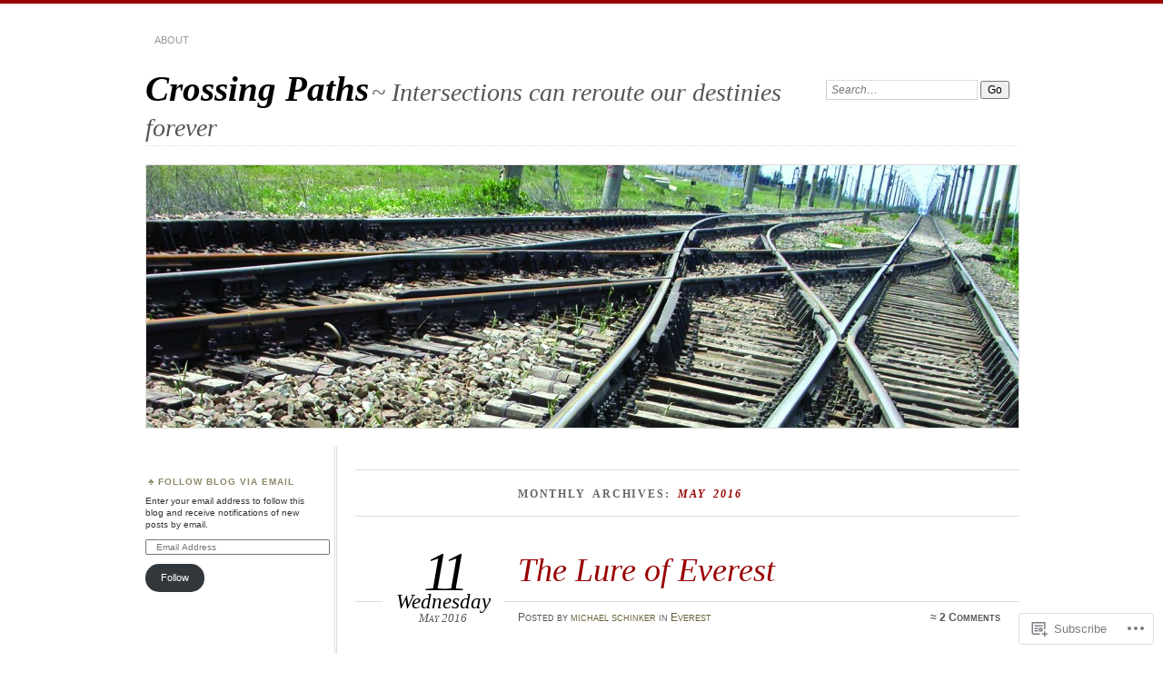

--- FILE ---
content_type: text/html; charset=UTF-8
request_url: https://crossingpaths.net/2016/05/
body_size: 22417
content:
<!DOCTYPE html>
<!--[if IE 7]>
<html id="ie7" lang="en">
<![endif]-->
<!--[if IE 8]>
<html id="ie8" lang="en">
<![endif]-->
<!--[if !(IE 7) & !(IE 8)]><!-->
<html lang="en">
<!--<![endif]-->
<head>
<meta charset="UTF-8" />
<meta name="viewport" content="width=device-width" />
<title>May | 2016 | Crossing Paths</title>
<link rel="profile" href="http://gmpg.org/xfn/11" />
<link rel="pingback" href="https://crossingpaths.net/xmlrpc.php" />
<!--[if lt IE 9]>
<script src="https://s0.wp.com/wp-content/themes/pub/chateau/js/html5.js?m=1315596887i" type="text/javascript"></script>
<![endif]-->
<meta name='robots' content='max-image-preview:large' />

<!-- Async WordPress.com Remote Login -->
<script id="wpcom_remote_login_js">
var wpcom_remote_login_extra_auth = '';
function wpcom_remote_login_remove_dom_node_id( element_id ) {
	var dom_node = document.getElementById( element_id );
	if ( dom_node ) { dom_node.parentNode.removeChild( dom_node ); }
}
function wpcom_remote_login_remove_dom_node_classes( class_name ) {
	var dom_nodes = document.querySelectorAll( '.' + class_name );
	for ( var i = 0; i < dom_nodes.length; i++ ) {
		dom_nodes[ i ].parentNode.removeChild( dom_nodes[ i ] );
	}
}
function wpcom_remote_login_final_cleanup() {
	wpcom_remote_login_remove_dom_node_classes( "wpcom_remote_login_msg" );
	wpcom_remote_login_remove_dom_node_id( "wpcom_remote_login_key" );
	wpcom_remote_login_remove_dom_node_id( "wpcom_remote_login_validate" );
	wpcom_remote_login_remove_dom_node_id( "wpcom_remote_login_js" );
	wpcom_remote_login_remove_dom_node_id( "wpcom_request_access_iframe" );
	wpcom_remote_login_remove_dom_node_id( "wpcom_request_access_styles" );
}

// Watch for messages back from the remote login
window.addEventListener( "message", function( e ) {
	if ( e.origin === "https://r-login.wordpress.com" ) {
		var data = {};
		try {
			data = JSON.parse( e.data );
		} catch( e ) {
			wpcom_remote_login_final_cleanup();
			return;
		}

		if ( data.msg === 'LOGIN' ) {
			// Clean up the login check iframe
			wpcom_remote_login_remove_dom_node_id( "wpcom_remote_login_key" );

			var id_regex = new RegExp( /^[0-9]+$/ );
			var token_regex = new RegExp( /^.*|.*|.*$/ );
			if (
				token_regex.test( data.token )
				&& id_regex.test( data.wpcomid )
			) {
				// We have everything we need to ask for a login
				var script = document.createElement( "script" );
				script.setAttribute( "id", "wpcom_remote_login_validate" );
				script.src = '/remote-login.php?wpcom_remote_login=validate'
					+ '&wpcomid=' + data.wpcomid
					+ '&token=' + encodeURIComponent( data.token )
					+ '&host=' + window.location.protocol
					+ '//' + window.location.hostname
					+ '&postid=338'
					+ '&is_singular=';
				document.body.appendChild( script );
			}

			return;
		}

		// Safari ITP, not logged in, so redirect
		if ( data.msg === 'LOGIN-REDIRECT' ) {
			window.location = 'https://wordpress.com/log-in?redirect_to=' + window.location.href;
			return;
		}

		// Safari ITP, storage access failed, remove the request
		if ( data.msg === 'LOGIN-REMOVE' ) {
			var css_zap = 'html { -webkit-transition: margin-top 1s; transition: margin-top 1s; } /* 9001 */ html { margin-top: 0 !important; } * html body { margin-top: 0 !important; } @media screen and ( max-width: 782px ) { html { margin-top: 0 !important; } * html body { margin-top: 0 !important; } }';
			var style_zap = document.createElement( 'style' );
			style_zap.type = 'text/css';
			style_zap.appendChild( document.createTextNode( css_zap ) );
			document.body.appendChild( style_zap );

			var e = document.getElementById( 'wpcom_request_access_iframe' );
			e.parentNode.removeChild( e );

			document.cookie = 'wordpress_com_login_access=denied; path=/; max-age=31536000';

			return;
		}

		// Safari ITP
		if ( data.msg === 'REQUEST_ACCESS' ) {
			console.log( 'request access: safari' );

			// Check ITP iframe enable/disable knob
			if ( wpcom_remote_login_extra_auth !== 'safari_itp_iframe' ) {
				return;
			}

			// If we are in a "private window" there is no ITP.
			var private_window = false;
			try {
				var opendb = window.openDatabase( null, null, null, null );
			} catch( e ) {
				private_window = true;
			}

			if ( private_window ) {
				console.log( 'private window' );
				return;
			}

			var iframe = document.createElement( 'iframe' );
			iframe.id = 'wpcom_request_access_iframe';
			iframe.setAttribute( 'scrolling', 'no' );
			iframe.setAttribute( 'sandbox', 'allow-storage-access-by-user-activation allow-scripts allow-same-origin allow-top-navigation-by-user-activation' );
			iframe.src = 'https://r-login.wordpress.com/remote-login.php?wpcom_remote_login=request_access&origin=' + encodeURIComponent( data.origin ) + '&wpcomid=' + encodeURIComponent( data.wpcomid );

			var css = 'html { -webkit-transition: margin-top 1s; transition: margin-top 1s; } /* 9001 */ html { margin-top: 46px !important; } * html body { margin-top: 46px !important; } @media screen and ( max-width: 660px ) { html { margin-top: 71px !important; } * html body { margin-top: 71px !important; } #wpcom_request_access_iframe { display: block; height: 71px !important; } } #wpcom_request_access_iframe { border: 0px; height: 46px; position: fixed; top: 0; left: 0; width: 100%; min-width: 100%; z-index: 99999; background: #23282d; } ';

			var style = document.createElement( 'style' );
			style.type = 'text/css';
			style.id = 'wpcom_request_access_styles';
			style.appendChild( document.createTextNode( css ) );
			document.body.appendChild( style );

			document.body.appendChild( iframe );
		}

		if ( data.msg === 'DONE' ) {
			wpcom_remote_login_final_cleanup();
		}
	}
}, false );

// Inject the remote login iframe after the page has had a chance to load
// more critical resources
window.addEventListener( "DOMContentLoaded", function( e ) {
	var iframe = document.createElement( "iframe" );
	iframe.style.display = "none";
	iframe.setAttribute( "scrolling", "no" );
	iframe.setAttribute( "id", "wpcom_remote_login_key" );
	iframe.src = "https://r-login.wordpress.com/remote-login.php"
		+ "?wpcom_remote_login=key"
		+ "&origin=aHR0cHM6Ly9jcm9zc2luZ3BhdGhzLm5ldA%3D%3D"
		+ "&wpcomid=79859807"
		+ "&time=" + Math.floor( Date.now() / 1000 );
	document.body.appendChild( iframe );
}, false );
</script>
<link rel='dns-prefetch' href='//s0.wp.com' />
<link rel="alternate" type="application/rss+xml" title="Crossing Paths &raquo; Feed" href="https://crossingpaths.net/feed/" />
<link rel="alternate" type="application/rss+xml" title="Crossing Paths &raquo; Comments Feed" href="https://crossingpaths.net/comments/feed/" />
	<script type="text/javascript">
		/* <![CDATA[ */
		function addLoadEvent(func) {
			var oldonload = window.onload;
			if (typeof window.onload != 'function') {
				window.onload = func;
			} else {
				window.onload = function () {
					oldonload();
					func();
				}
			}
		}
		/* ]]> */
	</script>
	<style id='wp-emoji-styles-inline-css'>

	img.wp-smiley, img.emoji {
		display: inline !important;
		border: none !important;
		box-shadow: none !important;
		height: 1em !important;
		width: 1em !important;
		margin: 0 0.07em !important;
		vertical-align: -0.1em !important;
		background: none !important;
		padding: 0 !important;
	}
/*# sourceURL=wp-emoji-styles-inline-css */
</style>
<link crossorigin='anonymous' rel='stylesheet' id='all-css-2-1' href='/wp-content/plugins/gutenberg-core/v22.2.0/build/styles/block-library/style.css?m=1764855221i&cssminify=yes' type='text/css' media='all' />
<style id='wp-block-library-inline-css'>
.has-text-align-justify {
	text-align:justify;
}
.has-text-align-justify{text-align:justify;}

/*# sourceURL=wp-block-library-inline-css */
</style><style id='global-styles-inline-css'>
:root{--wp--preset--aspect-ratio--square: 1;--wp--preset--aspect-ratio--4-3: 4/3;--wp--preset--aspect-ratio--3-4: 3/4;--wp--preset--aspect-ratio--3-2: 3/2;--wp--preset--aspect-ratio--2-3: 2/3;--wp--preset--aspect-ratio--16-9: 16/9;--wp--preset--aspect-ratio--9-16: 9/16;--wp--preset--color--black: #000000;--wp--preset--color--cyan-bluish-gray: #abb8c3;--wp--preset--color--white: #ffffff;--wp--preset--color--pale-pink: #f78da7;--wp--preset--color--vivid-red: #cf2e2e;--wp--preset--color--luminous-vivid-orange: #ff6900;--wp--preset--color--luminous-vivid-amber: #fcb900;--wp--preset--color--light-green-cyan: #7bdcb5;--wp--preset--color--vivid-green-cyan: #00d084;--wp--preset--color--pale-cyan-blue: #8ed1fc;--wp--preset--color--vivid-cyan-blue: #0693e3;--wp--preset--color--vivid-purple: #9b51e0;--wp--preset--gradient--vivid-cyan-blue-to-vivid-purple: linear-gradient(135deg,rgb(6,147,227) 0%,rgb(155,81,224) 100%);--wp--preset--gradient--light-green-cyan-to-vivid-green-cyan: linear-gradient(135deg,rgb(122,220,180) 0%,rgb(0,208,130) 100%);--wp--preset--gradient--luminous-vivid-amber-to-luminous-vivid-orange: linear-gradient(135deg,rgb(252,185,0) 0%,rgb(255,105,0) 100%);--wp--preset--gradient--luminous-vivid-orange-to-vivid-red: linear-gradient(135deg,rgb(255,105,0) 0%,rgb(207,46,46) 100%);--wp--preset--gradient--very-light-gray-to-cyan-bluish-gray: linear-gradient(135deg,rgb(238,238,238) 0%,rgb(169,184,195) 100%);--wp--preset--gradient--cool-to-warm-spectrum: linear-gradient(135deg,rgb(74,234,220) 0%,rgb(151,120,209) 20%,rgb(207,42,186) 40%,rgb(238,44,130) 60%,rgb(251,105,98) 80%,rgb(254,248,76) 100%);--wp--preset--gradient--blush-light-purple: linear-gradient(135deg,rgb(255,206,236) 0%,rgb(152,150,240) 100%);--wp--preset--gradient--blush-bordeaux: linear-gradient(135deg,rgb(254,205,165) 0%,rgb(254,45,45) 50%,rgb(107,0,62) 100%);--wp--preset--gradient--luminous-dusk: linear-gradient(135deg,rgb(255,203,112) 0%,rgb(199,81,192) 50%,rgb(65,88,208) 100%);--wp--preset--gradient--pale-ocean: linear-gradient(135deg,rgb(255,245,203) 0%,rgb(182,227,212) 50%,rgb(51,167,181) 100%);--wp--preset--gradient--electric-grass: linear-gradient(135deg,rgb(202,248,128) 0%,rgb(113,206,126) 100%);--wp--preset--gradient--midnight: linear-gradient(135deg,rgb(2,3,129) 0%,rgb(40,116,252) 100%);--wp--preset--font-size--small: 13px;--wp--preset--font-size--medium: 20px;--wp--preset--font-size--large: 36px;--wp--preset--font-size--x-large: 42px;--wp--preset--font-family--albert-sans: 'Albert Sans', sans-serif;--wp--preset--font-family--alegreya: Alegreya, serif;--wp--preset--font-family--arvo: Arvo, serif;--wp--preset--font-family--bodoni-moda: 'Bodoni Moda', serif;--wp--preset--font-family--bricolage-grotesque: 'Bricolage Grotesque', sans-serif;--wp--preset--font-family--cabin: Cabin, sans-serif;--wp--preset--font-family--chivo: Chivo, sans-serif;--wp--preset--font-family--commissioner: Commissioner, sans-serif;--wp--preset--font-family--cormorant: Cormorant, serif;--wp--preset--font-family--courier-prime: 'Courier Prime', monospace;--wp--preset--font-family--crimson-pro: 'Crimson Pro', serif;--wp--preset--font-family--dm-mono: 'DM Mono', monospace;--wp--preset--font-family--dm-sans: 'DM Sans', sans-serif;--wp--preset--font-family--dm-serif-display: 'DM Serif Display', serif;--wp--preset--font-family--domine: Domine, serif;--wp--preset--font-family--eb-garamond: 'EB Garamond', serif;--wp--preset--font-family--epilogue: Epilogue, sans-serif;--wp--preset--font-family--fahkwang: Fahkwang, sans-serif;--wp--preset--font-family--figtree: Figtree, sans-serif;--wp--preset--font-family--fira-sans: 'Fira Sans', sans-serif;--wp--preset--font-family--fjalla-one: 'Fjalla One', sans-serif;--wp--preset--font-family--fraunces: Fraunces, serif;--wp--preset--font-family--gabarito: Gabarito, system-ui;--wp--preset--font-family--ibm-plex-mono: 'IBM Plex Mono', monospace;--wp--preset--font-family--ibm-plex-sans: 'IBM Plex Sans', sans-serif;--wp--preset--font-family--ibarra-real-nova: 'Ibarra Real Nova', serif;--wp--preset--font-family--instrument-serif: 'Instrument Serif', serif;--wp--preset--font-family--inter: Inter, sans-serif;--wp--preset--font-family--josefin-sans: 'Josefin Sans', sans-serif;--wp--preset--font-family--jost: Jost, sans-serif;--wp--preset--font-family--libre-baskerville: 'Libre Baskerville', serif;--wp--preset--font-family--libre-franklin: 'Libre Franklin', sans-serif;--wp--preset--font-family--literata: Literata, serif;--wp--preset--font-family--lora: Lora, serif;--wp--preset--font-family--merriweather: Merriweather, serif;--wp--preset--font-family--montserrat: Montserrat, sans-serif;--wp--preset--font-family--newsreader: Newsreader, serif;--wp--preset--font-family--noto-sans-mono: 'Noto Sans Mono', sans-serif;--wp--preset--font-family--nunito: Nunito, sans-serif;--wp--preset--font-family--open-sans: 'Open Sans', sans-serif;--wp--preset--font-family--overpass: Overpass, sans-serif;--wp--preset--font-family--pt-serif: 'PT Serif', serif;--wp--preset--font-family--petrona: Petrona, serif;--wp--preset--font-family--piazzolla: Piazzolla, serif;--wp--preset--font-family--playfair-display: 'Playfair Display', serif;--wp--preset--font-family--plus-jakarta-sans: 'Plus Jakarta Sans', sans-serif;--wp--preset--font-family--poppins: Poppins, sans-serif;--wp--preset--font-family--raleway: Raleway, sans-serif;--wp--preset--font-family--roboto: Roboto, sans-serif;--wp--preset--font-family--roboto-slab: 'Roboto Slab', serif;--wp--preset--font-family--rubik: Rubik, sans-serif;--wp--preset--font-family--rufina: Rufina, serif;--wp--preset--font-family--sora: Sora, sans-serif;--wp--preset--font-family--source-sans-3: 'Source Sans 3', sans-serif;--wp--preset--font-family--source-serif-4: 'Source Serif 4', serif;--wp--preset--font-family--space-mono: 'Space Mono', monospace;--wp--preset--font-family--syne: Syne, sans-serif;--wp--preset--font-family--texturina: Texturina, serif;--wp--preset--font-family--urbanist: Urbanist, sans-serif;--wp--preset--font-family--work-sans: 'Work Sans', sans-serif;--wp--preset--spacing--20: 0.44rem;--wp--preset--spacing--30: 0.67rem;--wp--preset--spacing--40: 1rem;--wp--preset--spacing--50: 1.5rem;--wp--preset--spacing--60: 2.25rem;--wp--preset--spacing--70: 3.38rem;--wp--preset--spacing--80: 5.06rem;--wp--preset--shadow--natural: 6px 6px 9px rgba(0, 0, 0, 0.2);--wp--preset--shadow--deep: 12px 12px 50px rgba(0, 0, 0, 0.4);--wp--preset--shadow--sharp: 6px 6px 0px rgba(0, 0, 0, 0.2);--wp--preset--shadow--outlined: 6px 6px 0px -3px rgb(255, 255, 255), 6px 6px rgb(0, 0, 0);--wp--preset--shadow--crisp: 6px 6px 0px rgb(0, 0, 0);}:where(.is-layout-flex){gap: 0.5em;}:where(.is-layout-grid){gap: 0.5em;}body .is-layout-flex{display: flex;}.is-layout-flex{flex-wrap: wrap;align-items: center;}.is-layout-flex > :is(*, div){margin: 0;}body .is-layout-grid{display: grid;}.is-layout-grid > :is(*, div){margin: 0;}:where(.wp-block-columns.is-layout-flex){gap: 2em;}:where(.wp-block-columns.is-layout-grid){gap: 2em;}:where(.wp-block-post-template.is-layout-flex){gap: 1.25em;}:where(.wp-block-post-template.is-layout-grid){gap: 1.25em;}.has-black-color{color: var(--wp--preset--color--black) !important;}.has-cyan-bluish-gray-color{color: var(--wp--preset--color--cyan-bluish-gray) !important;}.has-white-color{color: var(--wp--preset--color--white) !important;}.has-pale-pink-color{color: var(--wp--preset--color--pale-pink) !important;}.has-vivid-red-color{color: var(--wp--preset--color--vivid-red) !important;}.has-luminous-vivid-orange-color{color: var(--wp--preset--color--luminous-vivid-orange) !important;}.has-luminous-vivid-amber-color{color: var(--wp--preset--color--luminous-vivid-amber) !important;}.has-light-green-cyan-color{color: var(--wp--preset--color--light-green-cyan) !important;}.has-vivid-green-cyan-color{color: var(--wp--preset--color--vivid-green-cyan) !important;}.has-pale-cyan-blue-color{color: var(--wp--preset--color--pale-cyan-blue) !important;}.has-vivid-cyan-blue-color{color: var(--wp--preset--color--vivid-cyan-blue) !important;}.has-vivid-purple-color{color: var(--wp--preset--color--vivid-purple) !important;}.has-black-background-color{background-color: var(--wp--preset--color--black) !important;}.has-cyan-bluish-gray-background-color{background-color: var(--wp--preset--color--cyan-bluish-gray) !important;}.has-white-background-color{background-color: var(--wp--preset--color--white) !important;}.has-pale-pink-background-color{background-color: var(--wp--preset--color--pale-pink) !important;}.has-vivid-red-background-color{background-color: var(--wp--preset--color--vivid-red) !important;}.has-luminous-vivid-orange-background-color{background-color: var(--wp--preset--color--luminous-vivid-orange) !important;}.has-luminous-vivid-amber-background-color{background-color: var(--wp--preset--color--luminous-vivid-amber) !important;}.has-light-green-cyan-background-color{background-color: var(--wp--preset--color--light-green-cyan) !important;}.has-vivid-green-cyan-background-color{background-color: var(--wp--preset--color--vivid-green-cyan) !important;}.has-pale-cyan-blue-background-color{background-color: var(--wp--preset--color--pale-cyan-blue) !important;}.has-vivid-cyan-blue-background-color{background-color: var(--wp--preset--color--vivid-cyan-blue) !important;}.has-vivid-purple-background-color{background-color: var(--wp--preset--color--vivid-purple) !important;}.has-black-border-color{border-color: var(--wp--preset--color--black) !important;}.has-cyan-bluish-gray-border-color{border-color: var(--wp--preset--color--cyan-bluish-gray) !important;}.has-white-border-color{border-color: var(--wp--preset--color--white) !important;}.has-pale-pink-border-color{border-color: var(--wp--preset--color--pale-pink) !important;}.has-vivid-red-border-color{border-color: var(--wp--preset--color--vivid-red) !important;}.has-luminous-vivid-orange-border-color{border-color: var(--wp--preset--color--luminous-vivid-orange) !important;}.has-luminous-vivid-amber-border-color{border-color: var(--wp--preset--color--luminous-vivid-amber) !important;}.has-light-green-cyan-border-color{border-color: var(--wp--preset--color--light-green-cyan) !important;}.has-vivid-green-cyan-border-color{border-color: var(--wp--preset--color--vivid-green-cyan) !important;}.has-pale-cyan-blue-border-color{border-color: var(--wp--preset--color--pale-cyan-blue) !important;}.has-vivid-cyan-blue-border-color{border-color: var(--wp--preset--color--vivid-cyan-blue) !important;}.has-vivid-purple-border-color{border-color: var(--wp--preset--color--vivid-purple) !important;}.has-vivid-cyan-blue-to-vivid-purple-gradient-background{background: var(--wp--preset--gradient--vivid-cyan-blue-to-vivid-purple) !important;}.has-light-green-cyan-to-vivid-green-cyan-gradient-background{background: var(--wp--preset--gradient--light-green-cyan-to-vivid-green-cyan) !important;}.has-luminous-vivid-amber-to-luminous-vivid-orange-gradient-background{background: var(--wp--preset--gradient--luminous-vivid-amber-to-luminous-vivid-orange) !important;}.has-luminous-vivid-orange-to-vivid-red-gradient-background{background: var(--wp--preset--gradient--luminous-vivid-orange-to-vivid-red) !important;}.has-very-light-gray-to-cyan-bluish-gray-gradient-background{background: var(--wp--preset--gradient--very-light-gray-to-cyan-bluish-gray) !important;}.has-cool-to-warm-spectrum-gradient-background{background: var(--wp--preset--gradient--cool-to-warm-spectrum) !important;}.has-blush-light-purple-gradient-background{background: var(--wp--preset--gradient--blush-light-purple) !important;}.has-blush-bordeaux-gradient-background{background: var(--wp--preset--gradient--blush-bordeaux) !important;}.has-luminous-dusk-gradient-background{background: var(--wp--preset--gradient--luminous-dusk) !important;}.has-pale-ocean-gradient-background{background: var(--wp--preset--gradient--pale-ocean) !important;}.has-electric-grass-gradient-background{background: var(--wp--preset--gradient--electric-grass) !important;}.has-midnight-gradient-background{background: var(--wp--preset--gradient--midnight) !important;}.has-small-font-size{font-size: var(--wp--preset--font-size--small) !important;}.has-medium-font-size{font-size: var(--wp--preset--font-size--medium) !important;}.has-large-font-size{font-size: var(--wp--preset--font-size--large) !important;}.has-x-large-font-size{font-size: var(--wp--preset--font-size--x-large) !important;}.has-albert-sans-font-family{font-family: var(--wp--preset--font-family--albert-sans) !important;}.has-alegreya-font-family{font-family: var(--wp--preset--font-family--alegreya) !important;}.has-arvo-font-family{font-family: var(--wp--preset--font-family--arvo) !important;}.has-bodoni-moda-font-family{font-family: var(--wp--preset--font-family--bodoni-moda) !important;}.has-bricolage-grotesque-font-family{font-family: var(--wp--preset--font-family--bricolage-grotesque) !important;}.has-cabin-font-family{font-family: var(--wp--preset--font-family--cabin) !important;}.has-chivo-font-family{font-family: var(--wp--preset--font-family--chivo) !important;}.has-commissioner-font-family{font-family: var(--wp--preset--font-family--commissioner) !important;}.has-cormorant-font-family{font-family: var(--wp--preset--font-family--cormorant) !important;}.has-courier-prime-font-family{font-family: var(--wp--preset--font-family--courier-prime) !important;}.has-crimson-pro-font-family{font-family: var(--wp--preset--font-family--crimson-pro) !important;}.has-dm-mono-font-family{font-family: var(--wp--preset--font-family--dm-mono) !important;}.has-dm-sans-font-family{font-family: var(--wp--preset--font-family--dm-sans) !important;}.has-dm-serif-display-font-family{font-family: var(--wp--preset--font-family--dm-serif-display) !important;}.has-domine-font-family{font-family: var(--wp--preset--font-family--domine) !important;}.has-eb-garamond-font-family{font-family: var(--wp--preset--font-family--eb-garamond) !important;}.has-epilogue-font-family{font-family: var(--wp--preset--font-family--epilogue) !important;}.has-fahkwang-font-family{font-family: var(--wp--preset--font-family--fahkwang) !important;}.has-figtree-font-family{font-family: var(--wp--preset--font-family--figtree) !important;}.has-fira-sans-font-family{font-family: var(--wp--preset--font-family--fira-sans) !important;}.has-fjalla-one-font-family{font-family: var(--wp--preset--font-family--fjalla-one) !important;}.has-fraunces-font-family{font-family: var(--wp--preset--font-family--fraunces) !important;}.has-gabarito-font-family{font-family: var(--wp--preset--font-family--gabarito) !important;}.has-ibm-plex-mono-font-family{font-family: var(--wp--preset--font-family--ibm-plex-mono) !important;}.has-ibm-plex-sans-font-family{font-family: var(--wp--preset--font-family--ibm-plex-sans) !important;}.has-ibarra-real-nova-font-family{font-family: var(--wp--preset--font-family--ibarra-real-nova) !important;}.has-instrument-serif-font-family{font-family: var(--wp--preset--font-family--instrument-serif) !important;}.has-inter-font-family{font-family: var(--wp--preset--font-family--inter) !important;}.has-josefin-sans-font-family{font-family: var(--wp--preset--font-family--josefin-sans) !important;}.has-jost-font-family{font-family: var(--wp--preset--font-family--jost) !important;}.has-libre-baskerville-font-family{font-family: var(--wp--preset--font-family--libre-baskerville) !important;}.has-libre-franklin-font-family{font-family: var(--wp--preset--font-family--libre-franklin) !important;}.has-literata-font-family{font-family: var(--wp--preset--font-family--literata) !important;}.has-lora-font-family{font-family: var(--wp--preset--font-family--lora) !important;}.has-merriweather-font-family{font-family: var(--wp--preset--font-family--merriweather) !important;}.has-montserrat-font-family{font-family: var(--wp--preset--font-family--montserrat) !important;}.has-newsreader-font-family{font-family: var(--wp--preset--font-family--newsreader) !important;}.has-noto-sans-mono-font-family{font-family: var(--wp--preset--font-family--noto-sans-mono) !important;}.has-nunito-font-family{font-family: var(--wp--preset--font-family--nunito) !important;}.has-open-sans-font-family{font-family: var(--wp--preset--font-family--open-sans) !important;}.has-overpass-font-family{font-family: var(--wp--preset--font-family--overpass) !important;}.has-pt-serif-font-family{font-family: var(--wp--preset--font-family--pt-serif) !important;}.has-petrona-font-family{font-family: var(--wp--preset--font-family--petrona) !important;}.has-piazzolla-font-family{font-family: var(--wp--preset--font-family--piazzolla) !important;}.has-playfair-display-font-family{font-family: var(--wp--preset--font-family--playfair-display) !important;}.has-plus-jakarta-sans-font-family{font-family: var(--wp--preset--font-family--plus-jakarta-sans) !important;}.has-poppins-font-family{font-family: var(--wp--preset--font-family--poppins) !important;}.has-raleway-font-family{font-family: var(--wp--preset--font-family--raleway) !important;}.has-roboto-font-family{font-family: var(--wp--preset--font-family--roboto) !important;}.has-roboto-slab-font-family{font-family: var(--wp--preset--font-family--roboto-slab) !important;}.has-rubik-font-family{font-family: var(--wp--preset--font-family--rubik) !important;}.has-rufina-font-family{font-family: var(--wp--preset--font-family--rufina) !important;}.has-sora-font-family{font-family: var(--wp--preset--font-family--sora) !important;}.has-source-sans-3-font-family{font-family: var(--wp--preset--font-family--source-sans-3) !important;}.has-source-serif-4-font-family{font-family: var(--wp--preset--font-family--source-serif-4) !important;}.has-space-mono-font-family{font-family: var(--wp--preset--font-family--space-mono) !important;}.has-syne-font-family{font-family: var(--wp--preset--font-family--syne) !important;}.has-texturina-font-family{font-family: var(--wp--preset--font-family--texturina) !important;}.has-urbanist-font-family{font-family: var(--wp--preset--font-family--urbanist) !important;}.has-work-sans-font-family{font-family: var(--wp--preset--font-family--work-sans) !important;}
/*# sourceURL=global-styles-inline-css */
</style>

<style id='classic-theme-styles-inline-css'>
/*! This file is auto-generated */
.wp-block-button__link{color:#fff;background-color:#32373c;border-radius:9999px;box-shadow:none;text-decoration:none;padding:calc(.667em + 2px) calc(1.333em + 2px);font-size:1.125em}.wp-block-file__button{background:#32373c;color:#fff;text-decoration:none}
/*# sourceURL=/wp-includes/css/classic-themes.min.css */
</style>
<link crossorigin='anonymous' rel='stylesheet' id='all-css-4-1' href='/_static/??-eJx9kNsKwjAMQH/[base64]&cssminify=yes' type='text/css' media='all' />
<link crossorigin='anonymous' rel='stylesheet' id='print-css-5-1' href='/wp-content/mu-plugins/global-print/global-print.css?m=1465851035i&cssminify=yes' type='text/css' media='print' />
<style id='jetpack-global-styles-frontend-style-inline-css'>
:root { --font-headings: unset; --font-base: unset; --font-headings-default: -apple-system,BlinkMacSystemFont,"Segoe UI",Roboto,Oxygen-Sans,Ubuntu,Cantarell,"Helvetica Neue",sans-serif; --font-base-default: -apple-system,BlinkMacSystemFont,"Segoe UI",Roboto,Oxygen-Sans,Ubuntu,Cantarell,"Helvetica Neue",sans-serif;}
/*# sourceURL=jetpack-global-styles-frontend-style-inline-css */
</style>
<link crossorigin='anonymous' rel='stylesheet' id='all-css-8-1' href='/_static/??/wp-content/themes/h4/global.css,/wp-content/mu-plugins/widgets/css/widget-grid-and-list.css?m=1459448823j&cssminify=yes' type='text/css' media='all' />
<script type="text/javascript" id="wpcom-actionbar-placeholder-js-extra">
/* <![CDATA[ */
var actionbardata = {"siteID":"79859807","postID":"0","siteURL":"https://crossingpaths.net","xhrURL":"https://crossingpaths.net/wp-admin/admin-ajax.php","nonce":"bdae942ed4","isLoggedIn":"","statusMessage":"","subsEmailDefault":"instantly","proxyScriptUrl":"https://s0.wp.com/wp-content/js/wpcom-proxy-request.js?m=1513050504i&amp;ver=20211021","i18n":{"followedText":"New posts from this site will now appear in your \u003Ca href=\"https://wordpress.com/reader\"\u003EReader\u003C/a\u003E","foldBar":"Collapse this bar","unfoldBar":"Expand this bar","shortLinkCopied":"Shortlink copied to clipboard."}};
//# sourceURL=wpcom-actionbar-placeholder-js-extra
/* ]]> */
</script>
<script type="text/javascript" id="jetpack-mu-wpcom-settings-js-before">
/* <![CDATA[ */
var JETPACK_MU_WPCOM_SETTINGS = {"assetsUrl":"https://s0.wp.com/wp-content/mu-plugins/jetpack-mu-wpcom-plugin/sun/jetpack_vendor/automattic/jetpack-mu-wpcom/src/build/"};
//# sourceURL=jetpack-mu-wpcom-settings-js-before
/* ]]> */
</script>
<script crossorigin='anonymous' type='text/javascript'  src='/wp-content/js/rlt-proxy.js?m=1720530689i'></script>
<script type="text/javascript" id="rlt-proxy-js-after">
/* <![CDATA[ */
	rltInitialize( {"token":null,"iframeOrigins":["https:\/\/widgets.wp.com"]} );
//# sourceURL=rlt-proxy-js-after
/* ]]> */
</script>
<link rel="EditURI" type="application/rsd+xml" title="RSD" href="https://crossingpathsdotnet.wordpress.com/xmlrpc.php?rsd" />
<meta name="generator" content="WordPress.com" />

<!-- Jetpack Open Graph Tags -->
<meta property="og:type" content="website" />
<meta property="og:title" content="May 2016 &#8211; Crossing Paths" />
<meta property="og:site_name" content="Crossing Paths" />
<meta property="og:image" content="https://s0.wp.com/i/blank.jpg?m=1383295312i" />
<meta property="og:image:width" content="200" />
<meta property="og:image:height" content="200" />
<meta property="og:image:alt" content="" />
<meta property="og:locale" content="en_US" />

<!-- End Jetpack Open Graph Tags -->
<link rel="shortcut icon" type="image/x-icon" href="https://s0.wp.com/i/favicon.ico?m=1713425267i" sizes="16x16 24x24 32x32 48x48" />
<link rel="icon" type="image/x-icon" href="https://s0.wp.com/i/favicon.ico?m=1713425267i" sizes="16x16 24x24 32x32 48x48" />
<link rel="apple-touch-icon" href="https://s0.wp.com/i/webclip.png?m=1713868326i" />
<link rel='openid.server' href='https://crossingpaths.net/?openidserver=1' />
<link rel='openid.delegate' href='https://crossingpaths.net/' />
<link rel="search" type="application/opensearchdescription+xml" href="https://crossingpaths.net/osd.xml" title="Crossing Paths" />
<link rel="search" type="application/opensearchdescription+xml" href="https://s1.wp.com/opensearch.xml" title="WordPress.com" />
		<style type="text/css">
			.recentcomments a {
				display: inline !important;
				padding: 0 !important;
				margin: 0 !important;
			}

			table.recentcommentsavatartop img.avatar, table.recentcommentsavatarend img.avatar {
				border: 0px;
				margin: 0;
			}

			table.recentcommentsavatartop a, table.recentcommentsavatarend a {
				border: 0px !important;
				background-color: transparent !important;
			}

			td.recentcommentsavatarend, td.recentcommentsavatartop {
				padding: 0px 0px 1px 0px;
				margin: 0px;
			}

			td.recentcommentstextend {
				border: none !important;
				padding: 0px 0px 2px 10px;
			}

			.rtl td.recentcommentstextend {
				padding: 0px 10px 2px 0px;
			}

			td.recentcommentstexttop {
				border: none;
				padding: 0px 0px 0px 10px;
			}

			.rtl td.recentcommentstexttop {
				padding: 0px 10px 0px 0px;
			}
		</style>
		<meta name="description" content="1 post published by michael schinker during May 2016" />
<link crossorigin='anonymous' rel='stylesheet' id='all-css-0-3' href='/_static/??-eJyVjssKwkAMRX/INowP1IX4KdKmg6SdScJkQn+/FR/gTpfncjhcmLVB4Rq5QvZGk9+JDcZYtcPpxWDOcCNG6JPgZGAzaSwtmm3g50CWwVM0wK6IW0wf5z382XseckrDir1hIa0kq/tFbSZ+hK/5Eo6H3fkU9mE7Lr2lXSA=&cssminify=yes' type='text/css' media='all' />
</head>

<body class="archive date wp-theme-pubchateau customizer-styles-applied two-column sidebar-content jetpack-reblog-enabled custom-colors">
<div id="page" class="hfeed">
		<div id="page-inner">
		<header id="branding" role="banner">
			<nav id="menu" role="navigation">
				<ul class="menu clear-fix">
<li class="page_item page-item-1"><a href="https://crossingpaths.net/about/">About</a></li>
</ul>
			</nav><!-- end #menu -->

			<div id="main-title">
				<hgroup>
					<h1 id="site-title"><a href="https://crossingpaths.net/" title="Crossing Paths" rel="home">Crossing Paths</a></h1>
												<h2 id="site-description">~ Intersections can reroute our destinies forever</h2>
									</hgroup>
			</div><!-- end #main-title -->

							<div id="search">
					
<form method="get" action="https://crossingpaths.net//" >
	<div>
		<label for="s" class="assistive-text">Search:</label>
		<input type="text" value="Search&hellip;" name="s" id="s" onfocus="this.value=''" />
		<input type="submit" name="search" value="Go" />
	</div>
</form>
				</div><!-- end #search -->
			
			<div id="main-image">
							<a href="https://crossingpaths.net/">
													<img src="https://crossingpaths.net/wp-content/uploads/2014/11/cropped-curved-tracks_000000835217_medium.jpg" width="960" height="289" alt="Crossing Paths" title="Crossing Paths" />
									</a>
						</div><!-- end #main-image -->
		</header><!-- #branding -->
		<div id="main" class="clear-fix">
<div id="primary">
	<div id="content" class="clear-fix" role="main">
		<div class="more-posts">

			
				<header class="page-header">
					<h1 class="page-title">
						Monthly Archives: <em>May 2016</em>					</h1>
				</header>

				
				<article id="post-338" class="post-338 post type-post status-publish format-standard hentry category-everest">
	<header class="post-title">
								<h1><a href="https://crossingpaths.net/2016/05/11/the-lure-of-everest/" rel="bookmark">The Lure of&nbsp;Everest</a></h1>								<a href="https://crossingpaths.net/2016/05/11/the-lure-of-everest/" class="post-permalink">		<p class="post-date">
			<strong>11</strong>
			<em>Wednesday</em>
			<span>May 2016</span>
		</p>
	</a>
	<div class="post-info clear-fix">
		<p>
			Posted <span class="by-author"> by <span class="author vcard"><a class="url fn n" href="https://crossingpaths.net/author/mikeschinker/" title="View all posts by michael schinker" rel="author">michael schinker</a></span></span> in <a href="https://crossingpaths.net/category/everest/" rel="category tag">Everest</a>		</p>
		<p class="post-com-count">
			<strong>&asymp; <a href="https://crossingpaths.net/2016/05/11/the-lure-of-everest/#comments">2 Comments</a></strong>
		</p>
	</div><!-- end .post-info -->
						</header><!-- end .post-title -->
	<div class="post-content clear-fix">

			<div class="post-extras">
					</div><!-- end .post-extras -->

		<div class="post-entry">
			<p><a href="https://crossingpaths.net/wp-content/uploads/2016/05/everest.jpg"><img data-attachment-id="341" data-permalink="https://crossingpaths.net/2016/05/11/the-lure-of-everest/everest/" data-orig-file="https://crossingpaths.net/wp-content/uploads/2016/05/everest.jpg" data-orig-size="1023,682" data-comments-opened="1" data-image-meta="{&quot;aperture&quot;:&quot;0&quot;,&quot;credit&quot;:&quot;&quot;,&quot;camera&quot;:&quot;&quot;,&quot;caption&quot;:&quot;&quot;,&quot;created_timestamp&quot;:&quot;0&quot;,&quot;copyright&quot;:&quot;&quot;,&quot;focal_length&quot;:&quot;0&quot;,&quot;iso&quot;:&quot;0&quot;,&quot;shutter_speed&quot;:&quot;0&quot;,&quot;title&quot;:&quot;&quot;,&quot;orientation&quot;:&quot;0&quot;}" data-image-title="Everest" data-image-description="" data-image-caption="" data-medium-file="https://crossingpaths.net/wp-content/uploads/2016/05/everest.jpg?w=300" data-large-file="https://crossingpaths.net/wp-content/uploads/2016/05/everest.jpg?w=529" class="size-medium wp-image-341 alignright" src="https://crossingpaths.net/wp-content/uploads/2016/05/everest.jpg?w=300&#038;h=200" alt="Everest" width="300" height="200" srcset="https://crossingpaths.net/wp-content/uploads/2016/05/everest.jpg?w=300 300w, https://crossingpaths.net/wp-content/uploads/2016/05/everest.jpg?w=600 600w, https://crossingpaths.net/wp-content/uploads/2016/05/everest.jpg?w=150 150w" sizes="(max-width: 300px) 100vw, 300px" /></a>Twenty years ago today, eight climbers died on the slopes of Mount Everest. At that time, it was the worst single loss of life on the world&#8217;s highest peak.</p>
<p>The weather had been favorable for climbing the day before, and several people had already reached the summit and were on their way back to base camp when a fierce blizzard arose within a matter of minutes. Temperatures rapidly plunged to 40 degrees below zero with winds of up to 70 miles per hour. Massive snowfall buried the fixed ropes that aided climbers in their ascent and descent. Many of them simply got lost in whiteout conditions. The victims were all seasoned climbers and guides.</p>
<p><a href="https://crossingpaths.net/wp-content/uploads/2016/05/climbers.jpg"><img data-attachment-id="347" data-permalink="https://crossingpaths.net/2016/05/11/the-lure-of-everest/climbers/" data-orig-file="https://crossingpaths.net/wp-content/uploads/2016/05/climbers.jpg" data-orig-size="990,656" data-comments-opened="1" data-image-meta="{&quot;aperture&quot;:&quot;0&quot;,&quot;credit&quot;:&quot;&quot;,&quot;camera&quot;:&quot;&quot;,&quot;caption&quot;:&quot;&quot;,&quot;created_timestamp&quot;:&quot;0&quot;,&quot;copyright&quot;:&quot;&quot;,&quot;focal_length&quot;:&quot;0&quot;,&quot;iso&quot;:&quot;0&quot;,&quot;shutter_speed&quot;:&quot;0&quot;,&quot;title&quot;:&quot;&quot;,&quot;orientation&quot;:&quot;0&quot;}" data-image-title="climbers" data-image-description="" data-image-caption="" data-medium-file="https://crossingpaths.net/wp-content/uploads/2016/05/climbers.jpg?w=300" data-large-file="https://crossingpaths.net/wp-content/uploads/2016/05/climbers.jpg?w=529" class="wp-image-347 alignleft" src="https://crossingpaths.net/wp-content/uploads/2016/05/climbers.jpg?w=228&#038;h=153" alt="climbers" width="228" height="153" /></a>Also on Everest that day were several “amateurs” who paid $60,000 apiece for an opportunity to challenge the peak. Since 1953, when Sir Edmund Hillary became the first to reach the summit of Everest, technological advances have enabled less experienced climbers to also reach the peak. But technology has also fooled amateurs into a false sense of security. When faced with unpredictable situations such as this blizzard, these climbers are extremely vulnerable – especially if they become separated from the experienced guides they&#8217;ve hired to lead them.</p>
<p>For some reason I have for decades been intrigued with Everest. I think it started the winter of 1956 when I had the chicken pox. Quarantined from grade school, I had little to do but daily homework assignments dropped off by my classmates and listen for hours to the local rock and roll station on my tiny plastic transistor radio. I also had a small pile of books from the neighborhood library. One of those books was <em>High Adventure</em>, Hillary’s own narrative of his historic achievement. In vivid, magical detail he described the far away mystery of the Himalayas, the exciting dangers of traversing over glacial ice flows and around deep crevasses, and finally, clawing his way up an ancient shaft of granite to the unimaginable 29,029 foot summit. It was inspiring.</p>
<p>Since then I have seen many documentaries on the History Channel about both men and women and their teams who made a decision to face that mountainous giant, to put it under their feet. Tragically, some fail. Others return just short of their goal, losing fingers, toes and noses to frostbite in the process. I also read other accounts, including <em>Into Thin Air</em>, the best selling book by amateur climber and writer for <em>Outdoor</em> magazine Jon Krakauer, one of 20 climbers to reach the summit before the fatal blizzard of ‘96 hit and later wrote about his experience.</p>
<p><a href="https://crossingpaths.net/wp-content/uploads/2016/05/bp30.jpg"><img data-attachment-id="352" data-permalink="https://crossingpaths.net/2016/05/11/the-lure-of-everest/bp30/" data-orig-file="https://crossingpaths.net/wp-content/uploads/2016/05/bp30.jpg" data-orig-size="990,727" data-comments-opened="1" data-image-meta="{&quot;aperture&quot;:&quot;0&quot;,&quot;credit&quot;:&quot;&quot;,&quot;camera&quot;:&quot;&quot;,&quot;caption&quot;:&quot;&quot;,&quot;created_timestamp&quot;:&quot;0&quot;,&quot;copyright&quot;:&quot;&quot;,&quot;focal_length&quot;:&quot;0&quot;,&quot;iso&quot;:&quot;0&quot;,&quot;shutter_speed&quot;:&quot;0&quot;,&quot;title&quot;:&quot;&quot;,&quot;orientation&quot;:&quot;0&quot;}" data-image-title="bp30" data-image-description="" data-image-caption="" data-medium-file="https://crossingpaths.net/wp-content/uploads/2016/05/bp30.jpg?w=300" data-large-file="https://crossingpaths.net/wp-content/uploads/2016/05/bp30.jpg?w=529" class="size-medium wp-image-352 alignright" src="https://crossingpaths.net/wp-content/uploads/2016/05/bp30.jpg?w=300&#038;h=220" alt="bp30" width="300" height="220" srcset="https://crossingpaths.net/wp-content/uploads/2016/05/bp30.jpg?w=300 300w, https://crossingpaths.net/wp-content/uploads/2016/05/bp30.jpg?w=600 600w, https://crossingpaths.net/wp-content/uploads/2016/05/bp30.jpg?w=150 150w" sizes="(max-width: 300px) 100vw, 300px" /></a>    I am wondering if the lure of Everest and the challenges it represents might be some sort of metaphor for my own attempts to achieve something in life. Something big, historic. Something to write about. No, I understand that I will never be a mountaineer. I have a hard enough time hiking and catching my breath at 10,000 feet in the Rockies. And I might be just an &#8220;amateur climber&#8221; through the rest of my life, someone who always depends on experienced guides to help me along the way. But what exactly are my goals and how much am I willing to risk to get there? Will it be a mere transient achievement, or will it have eternal value?</p>
<p>Proverbs 16:9 says, “In his heart a man plans his course, but the LORD determines his steps.” In other words, often we develop our own ideas and boast about our plans, but God will ultimately accomplish His sovereign desires. I think then my goals should be in line with God’s, so that no matter where the path leads on earth, it ultimately ends up in heaven. Everest is and always will be for many a lofty goal, but I think I will start aiming even higher and believe that I will eventually get there, step by step.</p>
					</div><!-- end .post-entry -->

	</div><!-- end .post-content -->
</article><!-- #post-338 -->

				
			
		</div><!-- end #more-posts -->
	</div><!-- end #content -->
</div><!-- end #primary -->

	<div id="secondary" class="widget-area" role="complementary">
		
		<aside id="blog_subscription-5" class="sidebar-widget widget_blog_subscription jetpack_subscription_widget"><h1 class="widget-title"><label for="subscribe-field">Follow Blog via Email</label></h1>

			<div class="wp-block-jetpack-subscriptions__container">
			<form
				action="https://subscribe.wordpress.com"
				method="post"
				accept-charset="utf-8"
				data-blog="79859807"
				data-post_access_level="everybody"
				id="subscribe-blog"
			>
				<p>Enter your email address to follow this blog and receive notifications of new posts by email.</p>
				<p id="subscribe-email">
					<label
						id="subscribe-field-label"
						for="subscribe-field"
						class="screen-reader-text"
					>
						Email Address:					</label>

					<input
							type="email"
							name="email"
							autocomplete="email"
							
							style="width: 95%; padding: 1px 10px"
							placeholder="Email Address"
							value=""
							id="subscribe-field"
							required
						/>				</p>

				<p id="subscribe-submit"
									>
					<input type="hidden" name="action" value="subscribe"/>
					<input type="hidden" name="blog_id" value="79859807"/>
					<input type="hidden" name="source" value="https://crossingpaths.net/2016/05/"/>
					<input type="hidden" name="sub-type" value="widget"/>
					<input type="hidden" name="redirect_fragment" value="subscribe-blog"/>
					<input type="hidden" id="_wpnonce" name="_wpnonce" value="2cf5236e72" />					<button type="submit"
													class="wp-block-button__link"
																	>
						Follow					</button>
				</p>
			</form>
						</div>
			
</aside><aside id="follow_button_widget-3" class="sidebar-widget widget_follow_button_widget">
		<a class="wordpress-follow-button" href="https://crossingpaths.net" data-blog="79859807" data-lang="en" >Follow Crossing Paths on WordPress.com</a>
		<script type="text/javascript">(function(d){ window.wpcomPlatform = {"titles":{"timelines":"Embeddable Timelines","followButton":"Follow Button","wpEmbeds":"WordPress Embeds"}}; var f = d.getElementsByTagName('SCRIPT')[0], p = d.createElement('SCRIPT');p.type = 'text/javascript';p.async = true;p.src = '//widgets.wp.com/platform.js';f.parentNode.insertBefore(p,f);}(document));</script>

		</aside><aside id="archives-5" class="sidebar-widget widget_archive"><h1 class="widget-title">Archives</h1>
			<ul>
					<li><a href='https://crossingpaths.net/2025/12/'>December 2025</a>&nbsp;(2)</li>
	<li><a href='https://crossingpaths.net/2025/11/'>November 2025</a>&nbsp;(2)</li>
	<li><a href='https://crossingpaths.net/2025/10/'>October 2025</a>&nbsp;(1)</li>
	<li><a href='https://crossingpaths.net/2025/09/'>September 2025</a>&nbsp;(2)</li>
	<li><a href='https://crossingpaths.net/2025/08/'>August 2025</a>&nbsp;(2)</li>
	<li><a href='https://crossingpaths.net/2025/06/'>June 2025</a>&nbsp;(1)</li>
	<li><a href='https://crossingpaths.net/2025/05/'>May 2025</a>&nbsp;(1)</li>
	<li><a href='https://crossingpaths.net/2025/04/'>April 2025</a>&nbsp;(1)</li>
	<li><a href='https://crossingpaths.net/2025/03/'>March 2025</a>&nbsp;(1)</li>
	<li><a href='https://crossingpaths.net/2025/01/'>January 2025</a>&nbsp;(1)</li>
	<li><a href='https://crossingpaths.net/2024/12/'>December 2024</a>&nbsp;(1)</li>
	<li><a href='https://crossingpaths.net/2024/11/'>November 2024</a>&nbsp;(1)</li>
	<li><a href='https://crossingpaths.net/2024/10/'>October 2024</a>&nbsp;(1)</li>
	<li><a href='https://crossingpaths.net/2024/09/'>September 2024</a>&nbsp;(3)</li>
	<li><a href='https://crossingpaths.net/2024/08/'>August 2024</a>&nbsp;(2)</li>
	<li><a href='https://crossingpaths.net/2024/07/'>July 2024</a>&nbsp;(1)</li>
	<li><a href='https://crossingpaths.net/2024/06/'>June 2024</a>&nbsp;(1)</li>
	<li><a href='https://crossingpaths.net/2024/04/'>April 2024</a>&nbsp;(1)</li>
	<li><a href='https://crossingpaths.net/2023/11/'>November 2023</a>&nbsp;(1)</li>
	<li><a href='https://crossingpaths.net/2023/09/'>September 2023</a>&nbsp;(1)</li>
	<li><a href='https://crossingpaths.net/2023/04/'>April 2023</a>&nbsp;(1)</li>
	<li><a href='https://crossingpaths.net/2023/01/'>January 2023</a>&nbsp;(1)</li>
	<li><a href='https://crossingpaths.net/2022/12/'>December 2022</a>&nbsp;(1)</li>
	<li><a href='https://crossingpaths.net/2020/12/'>December 2020</a>&nbsp;(1)</li>
	<li><a href='https://crossingpaths.net/2020/04/'>April 2020</a>&nbsp;(1)</li>
	<li><a href='https://crossingpaths.net/2020/01/'>January 2020</a>&nbsp;(1)</li>
	<li><a href='https://crossingpaths.net/2019/12/'>December 2019</a>&nbsp;(1)</li>
	<li><a href='https://crossingpaths.net/2019/06/'>June 2019</a>&nbsp;(1)</li>
	<li><a href='https://crossingpaths.net/2019/04/'>April 2019</a>&nbsp;(1)</li>
	<li><a href='https://crossingpaths.net/2018/12/'>December 2018</a>&nbsp;(2)</li>
	<li><a href='https://crossingpaths.net/2018/08/'>August 2018</a>&nbsp;(1)</li>
	<li><a href='https://crossingpaths.net/2018/03/'>March 2018</a>&nbsp;(1)</li>
	<li><a href='https://crossingpaths.net/2017/12/'>December 2017</a>&nbsp;(2)</li>
	<li><a href='https://crossingpaths.net/2017/10/'>October 2017</a>&nbsp;(2)</li>
	<li><a href='https://crossingpaths.net/2017/09/'>September 2017</a>&nbsp;(1)</li>
	<li><a href='https://crossingpaths.net/2017/08/'>August 2017</a>&nbsp;(2)</li>
	<li><a href='https://crossingpaths.net/2017/07/'>July 2017</a>&nbsp;(1)</li>
	<li><a href='https://crossingpaths.net/2017/04/'>April 2017</a>&nbsp;(1)</li>
	<li><a href='https://crossingpaths.net/2017/01/'>January 2017</a>&nbsp;(1)</li>
	<li><a href='https://crossingpaths.net/2016/12/'>December 2016</a>&nbsp;(2)</li>
	<li><a href='https://crossingpaths.net/2016/11/'>November 2016</a>&nbsp;(2)</li>
	<li><a href='https://crossingpaths.net/2016/09/'>September 2016</a>&nbsp;(1)</li>
	<li><a href='https://crossingpaths.net/2016/08/'>August 2016</a>&nbsp;(1)</li>
	<li><a href='https://crossingpaths.net/2016/05/' aria-current="page">May 2016</a>&nbsp;(1)</li>
	<li><a href='https://crossingpaths.net/2016/03/'>March 2016</a>&nbsp;(1)</li>
	<li><a href='https://crossingpaths.net/2016/02/'>February 2016</a>&nbsp;(1)</li>
	<li><a href='https://crossingpaths.net/2016/01/'>January 2016</a>&nbsp;(1)</li>
	<li><a href='https://crossingpaths.net/2015/12/'>December 2015</a>&nbsp;(2)</li>
	<li><a href='https://crossingpaths.net/2015/11/'>November 2015</a>&nbsp;(2)</li>
	<li><a href='https://crossingpaths.net/2015/09/'>September 2015</a>&nbsp;(2)</li>
	<li><a href='https://crossingpaths.net/2015/05/'>May 2015</a>&nbsp;(2)</li>
	<li><a href='https://crossingpaths.net/2015/04/'>April 2015</a>&nbsp;(3)</li>
	<li><a href='https://crossingpaths.net/2015/03/'>March 2015</a>&nbsp;(2)</li>
	<li><a href='https://crossingpaths.net/2015/02/'>February 2015</a>&nbsp;(1)</li>
	<li><a href='https://crossingpaths.net/2015/01/'>January 2015</a>&nbsp;(3)</li>
	<li><a href='https://crossingpaths.net/2014/12/'>December 2014</a>&nbsp;(6)</li>
	<li><a href='https://crossingpaths.net/2014/11/'>November 2014</a>&nbsp;(1)</li>
			</ul>

			</aside><aside id="categories-5" class="sidebar-widget widget_categories"><h1 class="widget-title">Categories</h1>
			<ul>
					<li class="cat-item cat-item-405603"><a href="https://crossingpaths.net/category/1914/">1914</a> (1)
</li>
	<li class="cat-item cat-item-1820319"><a href="https://crossingpaths.net/category/2017/">2017</a> (1)
</li>
	<li class="cat-item cat-item-8239"><a href="https://crossingpaths.net/category/911/">9/11</a> (1)
</li>
	<li class="cat-item cat-item-558798"><a href="https://crossingpaths.net/category/all-hallows-eve/">All Hallow&#039;s Eve</a> (1)
</li>
	<li class="cat-item cat-item-26582"><a href="https://crossingpaths.net/category/armageddon/">Armageddon</a> (1)
</li>
	<li class="cat-item cat-item-2012243"><a href="https://crossingpaths.net/category/aspens/">aspens</a> (1)
</li>
	<li class="cat-item cat-item-266278"><a href="https://crossingpaths.net/category/assassination/">assassination</a> (1)
</li>
	<li class="cat-item cat-item-273852"><a href="https://crossingpaths.net/category/auschwitz/">Auschwitz</a> (1)
</li>
	<li class="cat-item cat-item-2885237"><a href="https://crossingpaths.net/category/aylan/">Aylan</a> (1)
</li>
	<li class="cat-item cat-item-10051"><a href="https://crossingpaths.net/category/bible/">Bible</a> (5)
</li>
	<li class="cat-item cat-item-59908"><a href="https://crossingpaths.net/category/buddhist/">Buddhist</a> (2)
</li>
	<li class="cat-item cat-item-4844576"><a href="https://crossingpaths.net/category/celtic-christmas/">Celtic Christmas</a> (1)
</li>
	<li class="cat-item cat-item-14526"><a href="https://crossingpaths.net/category/change/">Change</a> (1)
</li>
	<li class="cat-item cat-item-955471"><a href="https://crossingpaths.net/category/charles-wesley/">Charles Wesley</a> (2)
</li>
	<li class="cat-item cat-item-15607"><a href="https://crossingpaths.net/category/christmas/">Christmas</a> (13)
</li>
	<li class="cat-item cat-item-637370"><a href="https://crossingpaths.net/category/christmas-carol/">Christmas Carol</a> (3)
</li>
	<li class="cat-item cat-item-575806"><a href="https://crossingpaths.net/category/christmas-day/">Christmas Day</a> (5)
</li>
	<li class="cat-item cat-item-11685"><a href="https://crossingpaths.net/category/communism/">Communism</a> (1)
</li>
	<li class="cat-item cat-item-107438"><a href="https://crossingpaths.net/category/crucifixion/">crucifixion</a> (1)
</li>
	<li class="cat-item cat-item-22610"><a href="https://crossingpaths.net/category/december/">December</a> (5)
</li>
	<li class="cat-item cat-item-43760"><a href="https://crossingpaths.net/category/earthquake/">earthquake</a> (1)
</li>
	<li class="cat-item cat-item-18653"><a href="https://crossingpaths.net/category/easter/">Easter</a> (3)
</li>
	<li class="cat-item cat-item-9910353"><a href="https://crossingpaths.net/category/election-2016/">Election 2016</a> (1)
</li>
	<li class="cat-item cat-item-316918"><a href="https://crossingpaths.net/category/everest/">Everest</a> (1)
</li>
	<li class="cat-item cat-item-46710"><a href="https://crossingpaths.net/category/fall/">Fall</a> (1)
</li>
	<li class="cat-item cat-item-538001075"><a href="https://crossingpaths.net/category/flo-and-kay-lyman/">Flo and Kay Lyman</a> (1)
</li>
	<li class="cat-item cat-item-134051"><a href="https://crossingpaths.net/category/good-friday/">Good Friday</a> (1)
</li>
	<li class="cat-item cat-item-22297"><a href="https://crossingpaths.net/category/happiness/">Happiness</a> (3)
</li>
	<li class="cat-item cat-item-4325"><a href="https://crossingpaths.net/category/holidays/">Holidays</a> (4)
</li>
	<li class="cat-item cat-item-75990"><a href="https://crossingpaths.net/category/holocaust/">Holocaust</a> (3)
</li>
	<li class="cat-item cat-item-39451370"><a href="https://crossingpaths.net/category/humor-in-everyday-life/">humor in everyday life</a> (1)
</li>
	<li class="cat-item cat-item-228277344"><a href="https://crossingpaths.net/category/hurricane-harvey/">Hurricane Harvey</a> (1)
</li>
	<li class="cat-item cat-item-4363"><a href="https://crossingpaths.net/category/immigration/">Immigration</a> (1)
</li>
	<li class="cat-item cat-item-12871"><a href="https://crossingpaths.net/category/isis/">ISIS</a> (1)
</li>
	<li class="cat-item cat-item-9937"><a href="https://crossingpaths.net/category/israel/">Israel</a> (3)
</li>
	<li class="cat-item cat-item-18209"><a href="https://crossingpaths.net/category/jesus-christ/">Jesus Christ</a> (19)
</li>
	<li class="cat-item cat-item-389655"><a href="https://crossingpaths.net/category/john-f-kennedy/">John F. Kennedy</a> (3)
</li>
	<li class="cat-item cat-item-11554460"><a href="https://crossingpaths.net/category/krystallnacht/">Krystallnacht</a> (1)
</li>
	<li class="cat-item cat-item-6599"><a href="https://crossingpaths.net/category/labels/">labels</a> (2)
</li>
	<li class="cat-item cat-item-78413"><a href="https://crossingpaths.net/category/life-and-death/">Life and death</a> (14)
</li>
	<li class="cat-item cat-item-11034400"><a href="https://crossingpaths.net/category/live-your-purpose/">Live your purpose</a> (3)
</li>
	<li class="cat-item cat-item-216925"><a href="https://crossingpaths.net/category/manhood/">Manhood</a> (1)
</li>
	<li class="cat-item cat-item-223"><a href="https://crossingpaths.net/category/mars/">Mars</a> (1)
</li>
	<li class="cat-item cat-item-175459"><a href="https://crossingpaths.net/category/memorial-day/">Memorial Day</a> (1)
</li>
	<li class="cat-item cat-item-135627"><a href="https://crossingpaths.net/category/messiah/">Messiah</a> (5)
</li>
	<li class="cat-item cat-item-30494"><a href="https://crossingpaths.net/category/miracles/">miracles</a> (1)
</li>
	<li class="cat-item cat-item-128713"><a href="https://crossingpaths.net/category/mothers-day/">Mother&#039;s Day</a> (1)
</li>
	<li class="cat-item cat-item-11530"><a href="https://crossingpaths.net/category/nepal/">Nepal</a> (1)
</li>
	<li class="cat-item cat-item-32825"><a href="https://crossingpaths.net/category/new-years-eve/">New Year&#039;s Eve</a> (1)
</li>
	<li class="cat-item cat-item-26546"><a href="https://crossingpaths.net/category/obsessions/">Obsessions</a> (3)
</li>
	<li class="cat-item cat-item-26441"><a href="https://crossingpaths.net/category/october/">October</a> (1)
</li>
	<li class="cat-item cat-item-49370"><a href="https://crossingpaths.net/category/pandemic/">pandemic</a> (1)
</li>
	<li class="cat-item cat-item-1161984"><a href="https://crossingpaths.net/category/peonies/">peonies</a> (1)
</li>
	<li class="cat-item cat-item-27322"><a href="https://crossingpaths.net/category/perceptions/">perceptions</a> (3)
</li>
	<li class="cat-item cat-item-1720"><a href="https://crossingpaths.net/category/poem/">poem</a> (12)
</li>
	<li class="cat-item cat-item-398"><a href="https://crossingpaths.net/category/politics/">politics</a> (3)
</li>
	<li class="cat-item cat-item-42369"><a href="https://crossingpaths.net/category/prophecy/">Prophecy</a> (5)
</li>
	<li class="cat-item cat-item-114694"><a href="https://crossingpaths.net/category/refugees/">Refugees</a> (1)
</li>
	<li class="cat-item cat-item-116"><a href="https://crossingpaths.net/category/religion/">religion</a> (14)
</li>
	<li class="cat-item cat-item-33339"><a href="https://crossingpaths.net/category/rescue/">rescue</a> (1)
</li>
	<li class="cat-item cat-item-93648"><a href="https://crossingpaths.net/category/resurrection/">resurrection</a> (2)
</li>
	<li class="cat-item cat-item-89316"><a href="https://crossingpaths.net/category/rocky-mountains/">Rocky Mountains</a> (1)
</li>
	<li class="cat-item cat-item-249005"><a href="https://crossingpaths.net/category/savantism/">savantism</a> (1)
</li>
	<li class="cat-item cat-item-141834"><a href="https://crossingpaths.net/category/smashing-pumpkins/">Smashing Pumpkins</a> (1)
</li>
	<li class="cat-item cat-item-212021"><a href="https://crossingpaths.net/category/solstice/">Solstice</a> (1)
</li>
	<li class="cat-item cat-item-9486"><a href="https://crossingpaths.net/category/spring/">Spring</a> (3)
</li>
	<li class="cat-item cat-item-19214"><a href="https://crossingpaths.net/category/stars/">stars</a> (2)
</li>
	<li class="cat-item cat-item-172626"><a href="https://crossingpaths.net/category/stonehenge/">Stonehenge</a> (1)
</li>
	<li class="cat-item cat-item-82348"><a href="https://crossingpaths.net/category/suffering/">suffering</a> (5)
</li>
	<li class="cat-item cat-item-22302"><a href="https://crossingpaths.net/category/summer/">Summer</a> (1)
</li>
	<li class="cat-item cat-item-40229947"><a href="https://crossingpaths.net/category/super-moon/">Super Moon</a> (1)
</li>
	<li class="cat-item cat-item-2300"><a href="https://crossingpaths.net/category/terrorism/">terrorism</a> (2)
</li>
	<li class="cat-item cat-item-52498"><a href="https://crossingpaths.net/category/titanic/">Titanic</a> (1)
</li>
	<li class="cat-item cat-item-157730"><a href="https://crossingpaths.net/category/tolstoy/">Tolstoy</a> (1)
</li>
	<li class="cat-item cat-item-313409"><a href="https://crossingpaths.net/category/tornadoes/">tornadoes</a> (1)
</li>
	<li class="cat-item cat-item-22735"><a href="https://crossingpaths.net/category/ukraine/">Ukraine</a> (2)
</li>
	<li class="cat-item cat-item-1"><a href="https://crossingpaths.net/category/uncategorized/">Uncategorized</a> (29)
</li>
	<li class="cat-item cat-item-40791"><a href="https://crossingpaths.net/category/vampires/">vampires</a> (1)
</li>
	<li class="cat-item cat-item-3934"><a href="https://crossingpaths.net/category/war/">war</a> (5)
</li>
	<li class="cat-item cat-item-9484"><a href="https://crossingpaths.net/category/winter/">winter</a> (5)
</li>
			</ul>

			</aside><aside id="jetpack_my_community-3" class="sidebar-widget widget_jetpack_my_community"><h1 class="widget-title">Community</h1><div class='widgets-multi-column-grid'><ul><li><a href='https://www.martinevan.com/'><img referrerpolicy="no-referrer" alt='Unknown&#039;s avatar' src='https://1.gravatar.com/avatar/d962822ebb013190ef29267f51035a2357da171f3ac5cd863ffa17327266fc5c?s=48&#038;d=identicon&#038;r=G' srcset='https://1.gravatar.com/avatar/d962822ebb013190ef29267f51035a2357da171f3ac5cd863ffa17327266fc5c?s=48&#038;d=identicon&#038;r=G 1x, https://1.gravatar.com/avatar/d962822ebb013190ef29267f51035a2357da171f3ac5cd863ffa17327266fc5c?s=72&#038;d=identicon&#038;r=G 1.5x, https://1.gravatar.com/avatar/d962822ebb013190ef29267f51035a2357da171f3ac5cd863ffa17327266fc5c?s=96&#038;d=identicon&#038;r=G 2x, https://1.gravatar.com/avatar/d962822ebb013190ef29267f51035a2357da171f3ac5cd863ffa17327266fc5c?s=144&#038;d=identicon&#038;r=G 3x, https://1.gravatar.com/avatar/d962822ebb013190ef29267f51035a2357da171f3ac5cd863ffa17327266fc5c?s=192&#038;d=identicon&#038;r=G 4x' class='avatar avatar-48' height='48' width='48' loading='lazy' decoding='async' /></a></li><li><a href=''><img referrerpolicy="no-referrer" alt='Unknown&#039;s avatar' src='https://2.gravatar.com/avatar/e54924aed6b2cf7d79baca48ae5404cacc89cae991d176dd980c2c3c3db05a0e?s=48&#038;d=identicon&#038;r=G' srcset='https://2.gravatar.com/avatar/e54924aed6b2cf7d79baca48ae5404cacc89cae991d176dd980c2c3c3db05a0e?s=48&#038;d=identicon&#038;r=G 1x, https://2.gravatar.com/avatar/e54924aed6b2cf7d79baca48ae5404cacc89cae991d176dd980c2c3c3db05a0e?s=72&#038;d=identicon&#038;r=G 1.5x, https://2.gravatar.com/avatar/e54924aed6b2cf7d79baca48ae5404cacc89cae991d176dd980c2c3c3db05a0e?s=96&#038;d=identicon&#038;r=G 2x, https://2.gravatar.com/avatar/e54924aed6b2cf7d79baca48ae5404cacc89cae991d176dd980c2c3c3db05a0e?s=144&#038;d=identicon&#038;r=G 3x, https://2.gravatar.com/avatar/e54924aed6b2cf7d79baca48ae5404cacc89cae991d176dd980c2c3c3db05a0e?s=192&#038;d=identicon&#038;r=G 4x' class='avatar avatar-48' height='48' width='48' loading='lazy' decoding='async' /></a></li><li><a href=''><img referrerpolicy="no-referrer" alt='Unknown&#039;s avatar' src='https://2.gravatar.com/avatar/8b2d35d777f8fadf56e4668c7238a1e8ee619e0c5f7f5dafc1da6ae1be707a71?s=48&#038;d=identicon&#038;r=G' srcset='https://2.gravatar.com/avatar/8b2d35d777f8fadf56e4668c7238a1e8ee619e0c5f7f5dafc1da6ae1be707a71?s=48&#038;d=identicon&#038;r=G 1x, https://2.gravatar.com/avatar/8b2d35d777f8fadf56e4668c7238a1e8ee619e0c5f7f5dafc1da6ae1be707a71?s=72&#038;d=identicon&#038;r=G 1.5x, https://2.gravatar.com/avatar/8b2d35d777f8fadf56e4668c7238a1e8ee619e0c5f7f5dafc1da6ae1be707a71?s=96&#038;d=identicon&#038;r=G 2x, https://2.gravatar.com/avatar/8b2d35d777f8fadf56e4668c7238a1e8ee619e0c5f7f5dafc1da6ae1be707a71?s=144&#038;d=identicon&#038;r=G 3x, https://2.gravatar.com/avatar/8b2d35d777f8fadf56e4668c7238a1e8ee619e0c5f7f5dafc1da6ae1be707a71?s=192&#038;d=identicon&#038;r=G 4x' class='avatar avatar-48' height='48' width='48' loading='lazy' decoding='async' /></a></li><li><a href=""><img referrerpolicy="no-referrer" alt='sublimefuturistically42cce579d5&#039;s avatar' src='https://0.gravatar.com/avatar/3d280d57018900052dbc962f80c1ecf0c575436f1a1b39a0a7e0443da76b2c37?s=48&#038;d=identicon&#038;r=G' srcset='https://0.gravatar.com/avatar/3d280d57018900052dbc962f80c1ecf0c575436f1a1b39a0a7e0443da76b2c37?s=48&#038;d=identicon&#038;r=G 1x, https://0.gravatar.com/avatar/3d280d57018900052dbc962f80c1ecf0c575436f1a1b39a0a7e0443da76b2c37?s=72&#038;d=identicon&#038;r=G 1.5x, https://0.gravatar.com/avatar/3d280d57018900052dbc962f80c1ecf0c575436f1a1b39a0a7e0443da76b2c37?s=96&#038;d=identicon&#038;r=G 2x, https://0.gravatar.com/avatar/3d280d57018900052dbc962f80c1ecf0c575436f1a1b39a0a7e0443da76b2c37?s=144&#038;d=identicon&#038;r=G 3x, https://0.gravatar.com/avatar/3d280d57018900052dbc962f80c1ecf0c575436f1a1b39a0a7e0443da76b2c37?s=192&#038;d=identicon&#038;r=G 4x' class='avatar avatar-48' height='48' width='48' loading='lazy' decoding='async' /></a></li><li><a href=""><img referrerpolicy="no-referrer" alt='Unknown&#039;s avatar' src='https://0.gravatar.com/avatar/fc9e6d5db08eed5705dede834da50afcca43a26ab90723085150a6b31373a2d2?s=48&#038;d=identicon&#038;r=G' srcset='https://0.gravatar.com/avatar/fc9e6d5db08eed5705dede834da50afcca43a26ab90723085150a6b31373a2d2?s=48&#038;d=identicon&#038;r=G 1x, https://0.gravatar.com/avatar/fc9e6d5db08eed5705dede834da50afcca43a26ab90723085150a6b31373a2d2?s=72&#038;d=identicon&#038;r=G 1.5x, https://0.gravatar.com/avatar/fc9e6d5db08eed5705dede834da50afcca43a26ab90723085150a6b31373a2d2?s=96&#038;d=identicon&#038;r=G 2x, https://0.gravatar.com/avatar/fc9e6d5db08eed5705dede834da50afcca43a26ab90723085150a6b31373a2d2?s=144&#038;d=identicon&#038;r=G 3x, https://0.gravatar.com/avatar/fc9e6d5db08eed5705dede834da50afcca43a26ab90723085150a6b31373a2d2?s=192&#038;d=identicon&#038;r=G 4x' class='avatar avatar-48' height='48' width='48' loading='lazy' decoding='async' /></a></li><li><a href='http://maryaperez.com'><img referrerpolicy="no-referrer" alt='Unknown&#039;s avatar' src='https://2.gravatar.com/avatar/2d0a8af5f735259af9f99cab45f13322612a3f3cd209f2b0542882453f5d0310?s=48&#038;d=identicon&#038;r=G' srcset='https://2.gravatar.com/avatar/2d0a8af5f735259af9f99cab45f13322612a3f3cd209f2b0542882453f5d0310?s=48&#038;d=identicon&#038;r=G 1x, https://2.gravatar.com/avatar/2d0a8af5f735259af9f99cab45f13322612a3f3cd209f2b0542882453f5d0310?s=72&#038;d=identicon&#038;r=G 1.5x, https://2.gravatar.com/avatar/2d0a8af5f735259af9f99cab45f13322612a3f3cd209f2b0542882453f5d0310?s=96&#038;d=identicon&#038;r=G 2x, https://2.gravatar.com/avatar/2d0a8af5f735259af9f99cab45f13322612a3f3cd209f2b0542882453f5d0310?s=144&#038;d=identicon&#038;r=G 3x, https://2.gravatar.com/avatar/2d0a8af5f735259af9f99cab45f13322612a3f3cd209f2b0542882453f5d0310?s=192&#038;d=identicon&#038;r=G 4x' class='avatar avatar-48' height='48' width='48' loading='lazy' decoding='async' /></a></li><li><a href=""><img referrerpolicy="no-referrer" alt='Unknown&#039;s avatar' src='https://2.gravatar.com/avatar/e91e6bf85ad8b1eed9707ecbb05f423dcd9d4099032ccdbd62e053d9bdefbad8?s=48&#038;d=identicon&#038;r=G' srcset='https://2.gravatar.com/avatar/e91e6bf85ad8b1eed9707ecbb05f423dcd9d4099032ccdbd62e053d9bdefbad8?s=48&#038;d=identicon&#038;r=G 1x, https://2.gravatar.com/avatar/e91e6bf85ad8b1eed9707ecbb05f423dcd9d4099032ccdbd62e053d9bdefbad8?s=72&#038;d=identicon&#038;r=G 1.5x, https://2.gravatar.com/avatar/e91e6bf85ad8b1eed9707ecbb05f423dcd9d4099032ccdbd62e053d9bdefbad8?s=96&#038;d=identicon&#038;r=G 2x, https://2.gravatar.com/avatar/e91e6bf85ad8b1eed9707ecbb05f423dcd9d4099032ccdbd62e053d9bdefbad8?s=144&#038;d=identicon&#038;r=G 3x, https://2.gravatar.com/avatar/e91e6bf85ad8b1eed9707ecbb05f423dcd9d4099032ccdbd62e053d9bdefbad8?s=192&#038;d=identicon&#038;r=G 4x' class='avatar avatar-48' height='48' width='48' loading='lazy' decoding='async' /></a></li><li><a href=""><img referrerpolicy="no-referrer" alt='Unknown&#039;s avatar' src='https://0.gravatar.com/avatar/38476be84a1db490034be3dff92f85a14097723985f8e67a7ae7861f87e59bcc?s=48&#038;d=identicon&#038;r=G' srcset='https://0.gravatar.com/avatar/38476be84a1db490034be3dff92f85a14097723985f8e67a7ae7861f87e59bcc?s=48&#038;d=identicon&#038;r=G 1x, https://0.gravatar.com/avatar/38476be84a1db490034be3dff92f85a14097723985f8e67a7ae7861f87e59bcc?s=72&#038;d=identicon&#038;r=G 1.5x, https://0.gravatar.com/avatar/38476be84a1db490034be3dff92f85a14097723985f8e67a7ae7861f87e59bcc?s=96&#038;d=identicon&#038;r=G 2x, https://0.gravatar.com/avatar/38476be84a1db490034be3dff92f85a14097723985f8e67a7ae7861f87e59bcc?s=144&#038;d=identicon&#038;r=G 3x, https://0.gravatar.com/avatar/38476be84a1db490034be3dff92f85a14097723985f8e67a7ae7861f87e59bcc?s=192&#038;d=identicon&#038;r=G 4x' class='avatar avatar-48' height='48' width='48' loading='lazy' decoding='async' /></a></li><li><a href="http://ellisnelson.wordpress.com"><img referrerpolicy="no-referrer" alt='ellisnelson&#039;s avatar' src='https://0.gravatar.com/avatar/c84c7b8954c55980a511f3e450503810645827c43254c6f54d07260f504a7cd4?s=48&#038;d=identicon&#038;r=G' srcset='https://0.gravatar.com/avatar/c84c7b8954c55980a511f3e450503810645827c43254c6f54d07260f504a7cd4?s=48&#038;d=identicon&#038;r=G 1x, https://0.gravatar.com/avatar/c84c7b8954c55980a511f3e450503810645827c43254c6f54d07260f504a7cd4?s=72&#038;d=identicon&#038;r=G 1.5x, https://0.gravatar.com/avatar/c84c7b8954c55980a511f3e450503810645827c43254c6f54d07260f504a7cd4?s=96&#038;d=identicon&#038;r=G 2x, https://0.gravatar.com/avatar/c84c7b8954c55980a511f3e450503810645827c43254c6f54d07260f504a7cd4?s=144&#038;d=identicon&#038;r=G 3x, https://0.gravatar.com/avatar/c84c7b8954c55980a511f3e450503810645827c43254c6f54d07260f504a7cd4?s=192&#038;d=identicon&#038;r=G 4x' class='avatar avatar-48' height='48' width='48' loading='lazy' decoding='async' /></a></li><li><a href=""><img referrerpolicy="no-referrer" alt='Unknown&#039;s avatar' src='https://2.gravatar.com/avatar/2f64d4b0b87a93f840e806b2906926f24831ce5849bbc1527675edc0ea17db16?s=48&#038;d=identicon&#038;r=G' srcset='https://2.gravatar.com/avatar/2f64d4b0b87a93f840e806b2906926f24831ce5849bbc1527675edc0ea17db16?s=48&#038;d=identicon&#038;r=G 1x, https://2.gravatar.com/avatar/2f64d4b0b87a93f840e806b2906926f24831ce5849bbc1527675edc0ea17db16?s=72&#038;d=identicon&#038;r=G 1.5x, https://2.gravatar.com/avatar/2f64d4b0b87a93f840e806b2906926f24831ce5849bbc1527675edc0ea17db16?s=96&#038;d=identicon&#038;r=G 2x, https://2.gravatar.com/avatar/2f64d4b0b87a93f840e806b2906926f24831ce5849bbc1527675edc0ea17db16?s=144&#038;d=identicon&#038;r=G 3x, https://2.gravatar.com/avatar/2f64d4b0b87a93f840e806b2906926f24831ce5849bbc1527675edc0ea17db16?s=192&#038;d=identicon&#038;r=G 4x' class='avatar avatar-48' height='48' width='48' loading='lazy' decoding='async' /></a></li></ul></div></aside>
	</div><!-- #secondary .widget-area -->


		</div><!-- end #main -->
	</div><!-- end #page-inner -->

	<footer id="colophon" role="contentinfo">
		<div id="footer">
			<div id="footer-inner">
				<div id="footer-inner-inner">
					
	<div id="upper-footer-widgets" class="clear-fix">
		<aside id="blog_subscription-4" class="footer-widget widget_blog_subscription jetpack_subscription_widget clear-fix"><h1><label for="subscribe-field-2">Subscribe to Blog via Email</label></h1>

			<div class="wp-block-jetpack-subscriptions__container">
			<form
				action="https://subscribe.wordpress.com"
				method="post"
				accept-charset="utf-8"
				data-blog="79859807"
				data-post_access_level="everybody"
				id="subscribe-blog-2"
			>
				<p>Enter your email address to subscribe to this blog and receive notifications of new posts by email.</p>
				<p id="subscribe-email">
					<label
						id="subscribe-field-2-label"
						for="subscribe-field-2"
						class="screen-reader-text"
					>
						Email Address:					</label>

					<input
							type="email"
							name="email"
							autocomplete="email"
							
							style="width: 95%; padding: 1px 10px"
							placeholder="Email Address"
							value=""
							id="subscribe-field-2"
							required
						/>				</p>

				<p id="subscribe-submit"
									>
					<input type="hidden" name="action" value="subscribe"/>
					<input type="hidden" name="blog_id" value="79859807"/>
					<input type="hidden" name="source" value="https://crossingpaths.net/2016/05/"/>
					<input type="hidden" name="sub-type" value="widget"/>
					<input type="hidden" name="redirect_fragment" value="subscribe-blog-2"/>
					<input type="hidden" id="_wpnonce" name="_wpnonce" value="2cf5236e72" />					<button type="submit"
													class="wp-block-button__link"
																	>
						Subscribe					</button>
				</p>
			</form>
							<div class="wp-block-jetpack-subscriptions__subscount">
					Join 78 other subscribers				</div>
						</div>
			
</aside>	</div><!-- end #about-info -->

				</div><!-- end #footer-inner-inner -->
			</div><!-- end #footer-inner -->
		</div>
		<div id="copyright">
			<div id="copyright-inner">
					<div id="copyright-inner-inner">
					<p>
						<a href="https://wordpress.com/?ref=footer_blog" rel="nofollow">Blog at WordPress.com.</a>
							</p>
				</div><!-- end #copyright-inner-inner -->
			</div><!-- end #copyright-inner -->
		</div><!-- end #copyright -->
	</footer><!-- end #footer -->

	<!--  -->
<script type="speculationrules">
{"prefetch":[{"source":"document","where":{"and":[{"href_matches":"/*"},{"not":{"href_matches":["/wp-*.php","/wp-admin/*","/files/*","/wp-content/*","/wp-content/plugins/*","/wp-content/themes/pub/chateau/*","/*\\?(.+)"]}},{"not":{"selector_matches":"a[rel~=\"nofollow\"]"}},{"not":{"selector_matches":".no-prefetch, .no-prefetch a"}}]},"eagerness":"conservative"}]}
</script>
<script type="text/javascript" src="//0.gravatar.com/js/hovercards/hovercards.min.js?ver=202602924dcd77a86c6f1d3698ec27fc5da92b28585ddad3ee636c0397cf312193b2a1" id="grofiles-cards-js"></script>
<script type="text/javascript" id="wpgroho-js-extra">
/* <![CDATA[ */
var WPGroHo = {"my_hash":""};
//# sourceURL=wpgroho-js-extra
/* ]]> */
</script>
<script crossorigin='anonymous' type='text/javascript'  src='/wp-content/mu-plugins/gravatar-hovercards/wpgroho.js?m=1610363240i'></script>

	<script>
		// Initialize and attach hovercards to all gravatars
		( function() {
			function init() {
				if ( typeof Gravatar === 'undefined' ) {
					return;
				}

				if ( typeof Gravatar.init !== 'function' ) {
					return;
				}

				Gravatar.profile_cb = function ( hash, id ) {
					WPGroHo.syncProfileData( hash, id );
				};

				Gravatar.my_hash = WPGroHo.my_hash;
				Gravatar.init(
					'body',
					'#wp-admin-bar-my-account',
					{
						i18n: {
							'Edit your profile →': 'Edit your profile →',
							'View profile →': 'View profile →',
							'Contact': 'Contact',
							'Send money': 'Send money',
							'Sorry, we are unable to load this Gravatar profile.': 'Sorry, we are unable to load this Gravatar profile.',
							'Gravatar not found.': 'Gravatar not found.',
							'Too Many Requests.': 'Too Many Requests.',
							'Internal Server Error.': 'Internal Server Error.',
							'Is this you?': 'Is this you?',
							'Claim your free profile.': 'Claim your free profile.',
							'Email': 'Email',
							'Home Phone': 'Home Phone',
							'Work Phone': 'Work Phone',
							'Cell Phone': 'Cell Phone',
							'Contact Form': 'Contact Form',
							'Calendar': 'Calendar',
						},
					}
				);
			}

			if ( document.readyState !== 'loading' ) {
				init();
			} else {
				document.addEventListener( 'DOMContentLoaded', init );
			}
		} )();
	</script>

		<div style="display:none">
	</div>
		<div id="actionbar" dir="ltr" style="display: none;"
			class="actnbr-pub-chateau actnbr-has-follow actnbr-has-actions">
		<ul>
								<li class="actnbr-btn actnbr-hidden">
								<a class="actnbr-action actnbr-actn-follow " href="">
			<svg class="gridicon" height="20" width="20" xmlns="http://www.w3.org/2000/svg" viewBox="0 0 20 20"><path clip-rule="evenodd" d="m4 4.5h12v6.5h1.5v-6.5-1.5h-1.5-12-1.5v1.5 10.5c0 1.1046.89543 2 2 2h7v-1.5h-7c-.27614 0-.5-.2239-.5-.5zm10.5 2h-9v1.5h9zm-5 3h-4v1.5h4zm3.5 1.5h-1v1h1zm-1-1.5h-1.5v1.5 1 1.5h1.5 1 1.5v-1.5-1-1.5h-1.5zm-2.5 2.5h-4v1.5h4zm6.5 1.25h1.5v2.25h2.25v1.5h-2.25v2.25h-1.5v-2.25h-2.25v-1.5h2.25z"  fill-rule="evenodd"></path></svg>
			<span>Subscribe</span>
		</a>
		<a class="actnbr-action actnbr-actn-following  no-display" href="">
			<svg class="gridicon" height="20" width="20" xmlns="http://www.w3.org/2000/svg" viewBox="0 0 20 20"><path fill-rule="evenodd" clip-rule="evenodd" d="M16 4.5H4V15C4 15.2761 4.22386 15.5 4.5 15.5H11.5V17H4.5C3.39543 17 2.5 16.1046 2.5 15V4.5V3H4H16H17.5V4.5V12.5H16V4.5ZM5.5 6.5H14.5V8H5.5V6.5ZM5.5 9.5H9.5V11H5.5V9.5ZM12 11H13V12H12V11ZM10.5 9.5H12H13H14.5V11V12V13.5H13H12H10.5V12V11V9.5ZM5.5 12H9.5V13.5H5.5V12Z" fill="#008A20"></path><path class="following-icon-tick" d="M13.5 16L15.5 18L19 14.5" stroke="#008A20" stroke-width="1.5"></path></svg>
			<span>Subscribed</span>
		</a>
							<div class="actnbr-popover tip tip-top-left actnbr-notice" id="follow-bubble">
							<div class="tip-arrow"></div>
							<div class="tip-inner actnbr-follow-bubble">
															<ul>
											<li class="actnbr-sitename">
			<a href="https://crossingpaths.net">
				<img loading='lazy' alt='' src='https://s0.wp.com/i/logo/wpcom-gray-white.png?m=1479929237i' srcset='https://s0.wp.com/i/logo/wpcom-gray-white.png 1x' class='avatar avatar-50' height='50' width='50' />				Crossing Paths			</a>
		</li>
										<div class="actnbr-message no-display"></div>
									<form method="post" action="https://subscribe.wordpress.com" accept-charset="utf-8" style="display: none;">
																						<div class="actnbr-follow-count">Join 78 other subscribers</div>
																					<div>
										<input type="email" name="email" placeholder="Enter your email address" class="actnbr-email-field" aria-label="Enter your email address" />
										</div>
										<input type="hidden" name="action" value="subscribe" />
										<input type="hidden" name="blog_id" value="79859807" />
										<input type="hidden" name="source" value="https://crossingpaths.net/2016/05/" />
										<input type="hidden" name="sub-type" value="actionbar-follow" />
										<input type="hidden" id="_wpnonce" name="_wpnonce" value="2cf5236e72" />										<div class="actnbr-button-wrap">
											<button type="submit" value="Sign me up">
												Sign me up											</button>
										</div>
									</form>
									<li class="actnbr-login-nudge">
										<div>
											Already have a WordPress.com account? <a href="https://wordpress.com/log-in?redirect_to=https%3A%2F%2Fr-login.wordpress.com%2Fremote-login.php%3Faction%3Dlink%26back%3Dhttps%253A%252F%252Fcrossingpaths.net%252F2016%252F05%252F11%252Fthe-lure-of-everest%252F">Log in now.</a>										</div>
									</li>
								</ul>
															</div>
						</div>
					</li>
							<li class="actnbr-ellipsis actnbr-hidden">
				<svg class="gridicon gridicons-ellipsis" height="24" width="24" xmlns="http://www.w3.org/2000/svg" viewBox="0 0 24 24"><g><path d="M7 12c0 1.104-.896 2-2 2s-2-.896-2-2 .896-2 2-2 2 .896 2 2zm12-2c-1.104 0-2 .896-2 2s.896 2 2 2 2-.896 2-2-.896-2-2-2zm-7 0c-1.104 0-2 .896-2 2s.896 2 2 2 2-.896 2-2-.896-2-2-2z"/></g></svg>				<div class="actnbr-popover tip tip-top-left actnbr-more">
					<div class="tip-arrow"></div>
					<div class="tip-inner">
						<ul>
								<li class="actnbr-sitename">
			<a href="https://crossingpaths.net">
				<img loading='lazy' alt='' src='https://s0.wp.com/i/logo/wpcom-gray-white.png?m=1479929237i' srcset='https://s0.wp.com/i/logo/wpcom-gray-white.png 1x' class='avatar avatar-50' height='50' width='50' />				Crossing Paths			</a>
		</li>
								<li class="actnbr-folded-follow">
										<a class="actnbr-action actnbr-actn-follow " href="">
			<svg class="gridicon" height="20" width="20" xmlns="http://www.w3.org/2000/svg" viewBox="0 0 20 20"><path clip-rule="evenodd" d="m4 4.5h12v6.5h1.5v-6.5-1.5h-1.5-12-1.5v1.5 10.5c0 1.1046.89543 2 2 2h7v-1.5h-7c-.27614 0-.5-.2239-.5-.5zm10.5 2h-9v1.5h9zm-5 3h-4v1.5h4zm3.5 1.5h-1v1h1zm-1-1.5h-1.5v1.5 1 1.5h1.5 1 1.5v-1.5-1-1.5h-1.5zm-2.5 2.5h-4v1.5h4zm6.5 1.25h1.5v2.25h2.25v1.5h-2.25v2.25h-1.5v-2.25h-2.25v-1.5h2.25z"  fill-rule="evenodd"></path></svg>
			<span>Subscribe</span>
		</a>
		<a class="actnbr-action actnbr-actn-following  no-display" href="">
			<svg class="gridicon" height="20" width="20" xmlns="http://www.w3.org/2000/svg" viewBox="0 0 20 20"><path fill-rule="evenodd" clip-rule="evenodd" d="M16 4.5H4V15C4 15.2761 4.22386 15.5 4.5 15.5H11.5V17H4.5C3.39543 17 2.5 16.1046 2.5 15V4.5V3H4H16H17.5V4.5V12.5H16V4.5ZM5.5 6.5H14.5V8H5.5V6.5ZM5.5 9.5H9.5V11H5.5V9.5ZM12 11H13V12H12V11ZM10.5 9.5H12H13H14.5V11V12V13.5H13H12H10.5V12V11V9.5ZM5.5 12H9.5V13.5H5.5V12Z" fill="#008A20"></path><path class="following-icon-tick" d="M13.5 16L15.5 18L19 14.5" stroke="#008A20" stroke-width="1.5"></path></svg>
			<span>Subscribed</span>
		</a>
								</li>
														<li class="actnbr-signup"><a href="https://wordpress.com/start/">Sign up</a></li>
							<li class="actnbr-login"><a href="https://wordpress.com/log-in?redirect_to=https%3A%2F%2Fr-login.wordpress.com%2Fremote-login.php%3Faction%3Dlink%26back%3Dhttps%253A%252F%252Fcrossingpaths.net%252F2016%252F05%252F11%252Fthe-lure-of-everest%252F">Log in</a></li>
															<li class="flb-report">
									<a href="https://wordpress.com/abuse/?report_url=https://crossingpaths.net" target="_blank" rel="noopener noreferrer">
										Report this content									</a>
								</li>
															<li class="actnbr-reader">
									<a href="https://wordpress.com/reader/feeds/27136731">
										View site in Reader									</a>
								</li>
															<li class="actnbr-subs">
									<a href="https://subscribe.wordpress.com/">Manage subscriptions</a>
								</li>
																<li class="actnbr-fold"><a href="">Collapse this bar</a></li>
														</ul>
					</div>
				</div>
			</li>
		</ul>
	</div>
	
<script>
window.addEventListener( "DOMContentLoaded", function( event ) {
	var link = document.createElement( "link" );
	link.href = "/wp-content/mu-plugins/actionbar/actionbar.css?v=20250116";
	link.type = "text/css";
	link.rel = "stylesheet";
	document.head.appendChild( link );

	var script = document.createElement( "script" );
	script.src = "/wp-content/mu-plugins/actionbar/actionbar.js?v=20250204";
	document.body.appendChild( script );
} );
</script>

			<div id="jp-carousel-loading-overlay">
			<div id="jp-carousel-loading-wrapper">
				<span id="jp-carousel-library-loading">&nbsp;</span>
			</div>
		</div>
		<div class="jp-carousel-overlay" style="display: none;">

		<div class="jp-carousel-container">
			<!-- The Carousel Swiper -->
			<div
				class="jp-carousel-wrap swiper jp-carousel-swiper-container jp-carousel-transitions"
				itemscope
				itemtype="https://schema.org/ImageGallery">
				<div class="jp-carousel swiper-wrapper"></div>
				<div class="jp-swiper-button-prev swiper-button-prev">
					<svg width="25" height="24" viewBox="0 0 25 24" fill="none" xmlns="http://www.w3.org/2000/svg">
						<mask id="maskPrev" mask-type="alpha" maskUnits="userSpaceOnUse" x="8" y="6" width="9" height="12">
							<path d="M16.2072 16.59L11.6496 12L16.2072 7.41L14.8041 6L8.8335 12L14.8041 18L16.2072 16.59Z" fill="white"/>
						</mask>
						<g mask="url(#maskPrev)">
							<rect x="0.579102" width="23.8823" height="24" fill="#FFFFFF"/>
						</g>
					</svg>
				</div>
				<div class="jp-swiper-button-next swiper-button-next">
					<svg width="25" height="24" viewBox="0 0 25 24" fill="none" xmlns="http://www.w3.org/2000/svg">
						<mask id="maskNext" mask-type="alpha" maskUnits="userSpaceOnUse" x="8" y="6" width="8" height="12">
							<path d="M8.59814 16.59L13.1557 12L8.59814 7.41L10.0012 6L15.9718 12L10.0012 18L8.59814 16.59Z" fill="white"/>
						</mask>
						<g mask="url(#maskNext)">
							<rect x="0.34375" width="23.8822" height="24" fill="#FFFFFF"/>
						</g>
					</svg>
				</div>
			</div>
			<!-- The main close buton -->
			<div class="jp-carousel-close-hint">
				<svg width="25" height="24" viewBox="0 0 25 24" fill="none" xmlns="http://www.w3.org/2000/svg">
					<mask id="maskClose" mask-type="alpha" maskUnits="userSpaceOnUse" x="5" y="5" width="15" height="14">
						<path d="M19.3166 6.41L17.9135 5L12.3509 10.59L6.78834 5L5.38525 6.41L10.9478 12L5.38525 17.59L6.78834 19L12.3509 13.41L17.9135 19L19.3166 17.59L13.754 12L19.3166 6.41Z" fill="white"/>
					</mask>
					<g mask="url(#maskClose)">
						<rect x="0.409668" width="23.8823" height="24" fill="#FFFFFF"/>
					</g>
				</svg>
			</div>
			<!-- Image info, comments and meta -->
			<div class="jp-carousel-info">
				<div class="jp-carousel-info-footer">
					<div class="jp-carousel-pagination-container">
						<div class="jp-swiper-pagination swiper-pagination"></div>
						<div class="jp-carousel-pagination"></div>
					</div>
					<div class="jp-carousel-photo-title-container">
						<h2 class="jp-carousel-photo-caption"></h2>
					</div>
					<div class="jp-carousel-photo-icons-container">
						<a href="#" class="jp-carousel-icon-btn jp-carousel-icon-info" aria-label="Toggle photo metadata visibility">
							<span class="jp-carousel-icon">
								<svg width="25" height="24" viewBox="0 0 25 24" fill="none" xmlns="http://www.w3.org/2000/svg">
									<mask id="maskInfo" mask-type="alpha" maskUnits="userSpaceOnUse" x="2" y="2" width="21" height="20">
										<path fill-rule="evenodd" clip-rule="evenodd" d="M12.7537 2C7.26076 2 2.80273 6.48 2.80273 12C2.80273 17.52 7.26076 22 12.7537 22C18.2466 22 22.7046 17.52 22.7046 12C22.7046 6.48 18.2466 2 12.7537 2ZM11.7586 7V9H13.7488V7H11.7586ZM11.7586 11V17H13.7488V11H11.7586ZM4.79292 12C4.79292 16.41 8.36531 20 12.7537 20C17.142 20 20.7144 16.41 20.7144 12C20.7144 7.59 17.142 4 12.7537 4C8.36531 4 4.79292 7.59 4.79292 12Z" fill="white"/>
									</mask>
									<g mask="url(#maskInfo)">
										<rect x="0.8125" width="23.8823" height="24" fill="#FFFFFF"/>
									</g>
								</svg>
							</span>
						</a>
												<a href="#" class="jp-carousel-icon-btn jp-carousel-icon-comments" aria-label="Toggle photo comments visibility">
							<span class="jp-carousel-icon">
								<svg width="25" height="24" viewBox="0 0 25 24" fill="none" xmlns="http://www.w3.org/2000/svg">
									<mask id="maskComments" mask-type="alpha" maskUnits="userSpaceOnUse" x="2" y="2" width="21" height="20">
										<path fill-rule="evenodd" clip-rule="evenodd" d="M4.3271 2H20.2486C21.3432 2 22.2388 2.9 22.2388 4V16C22.2388 17.1 21.3432 18 20.2486 18H6.31729L2.33691 22V4C2.33691 2.9 3.2325 2 4.3271 2ZM6.31729 16H20.2486V4H4.3271V18L6.31729 16Z" fill="white"/>
									</mask>
									<g mask="url(#maskComments)">
										<rect x="0.34668" width="23.8823" height="24" fill="#FFFFFF"/>
									</g>
								</svg>

								<span class="jp-carousel-has-comments-indicator" aria-label="This image has comments."></span>
							</span>
						</a>
											</div>
				</div>
				<div class="jp-carousel-info-extra">
					<div class="jp-carousel-info-content-wrapper">
						<div class="jp-carousel-photo-title-container">
							<h2 class="jp-carousel-photo-title"></h2>
						</div>
						<div class="jp-carousel-comments-wrapper">
															<div id="jp-carousel-comments-loading">
									<span>Loading Comments...</span>
								</div>
								<div class="jp-carousel-comments"></div>
								<div id="jp-carousel-comment-form-container">
									<span id="jp-carousel-comment-form-spinner">&nbsp;</span>
									<div id="jp-carousel-comment-post-results"></div>
																														<form id="jp-carousel-comment-form">
												<label for="jp-carousel-comment-form-comment-field" class="screen-reader-text">Write a Comment...</label>
												<textarea
													name="comment"
													class="jp-carousel-comment-form-field jp-carousel-comment-form-textarea"
													id="jp-carousel-comment-form-comment-field"
													placeholder="Write a Comment..."
												></textarea>
												<div id="jp-carousel-comment-form-submit-and-info-wrapper">
													<div id="jp-carousel-comment-form-commenting-as">
																													<fieldset>
																<label for="jp-carousel-comment-form-email-field">Email (Required)</label>
																<input type="text" name="email" class="jp-carousel-comment-form-field jp-carousel-comment-form-text-field" id="jp-carousel-comment-form-email-field" />
															</fieldset>
															<fieldset>
																<label for="jp-carousel-comment-form-author-field">Name (Required)</label>
																<input type="text" name="author" class="jp-carousel-comment-form-field jp-carousel-comment-form-text-field" id="jp-carousel-comment-form-author-field" />
															</fieldset>
															<fieldset>
																<label for="jp-carousel-comment-form-url-field">Website</label>
																<input type="text" name="url" class="jp-carousel-comment-form-field jp-carousel-comment-form-text-field" id="jp-carousel-comment-form-url-field" />
															</fieldset>
																											</div>
													<input
														type="submit"
														name="submit"
														class="jp-carousel-comment-form-button"
														id="jp-carousel-comment-form-button-submit"
														value="Post Comment" />
												</div>
											</form>
																											</div>
													</div>
						<div class="jp-carousel-image-meta">
							<div class="jp-carousel-title-and-caption">
								<div class="jp-carousel-photo-info">
									<h3 class="jp-carousel-caption" itemprop="caption description"></h3>
								</div>

								<div class="jp-carousel-photo-description"></div>
							</div>
							<ul class="jp-carousel-image-exif" style="display: none;"></ul>
							<a class="jp-carousel-image-download" href="#" target="_blank" style="display: none;">
								<svg width="25" height="24" viewBox="0 0 25 24" fill="none" xmlns="http://www.w3.org/2000/svg">
									<mask id="mask0" mask-type="alpha" maskUnits="userSpaceOnUse" x="3" y="3" width="19" height="18">
										<path fill-rule="evenodd" clip-rule="evenodd" d="M5.84615 5V19H19.7775V12H21.7677V19C21.7677 20.1 20.8721 21 19.7775 21H5.84615C4.74159 21 3.85596 20.1 3.85596 19V5C3.85596 3.9 4.74159 3 5.84615 3H12.8118V5H5.84615ZM14.802 5V3H21.7677V10H19.7775V6.41L9.99569 16.24L8.59261 14.83L18.3744 5H14.802Z" fill="white"/>
									</mask>
									<g mask="url(#mask0)">
										<rect x="0.870605" width="23.8823" height="24" fill="#FFFFFF"/>
									</g>
								</svg>
								<span class="jp-carousel-download-text"></span>
							</a>
							<div class="jp-carousel-image-map" style="display: none;"></div>
						</div>
					</div>
				</div>
			</div>
		</div>

		</div>
		
	<script type="text/javascript">
		(function () {
			var wpcom_reblog = {
				source: 'toolbar',

				toggle_reblog_box_flair: function (obj_id, post_id) {

					// Go to site selector. This will redirect to their blog if they only have one.
					const postEndpoint = `https://wordpress.com/post`;

					// Ideally we would use the permalink here, but fortunately this will be replaced with the 
					// post permalink in the editor.
					const originalURL = `${ document.location.href }?page_id=${ post_id }`; 
					
					const url =
						postEndpoint +
						'?url=' +
						encodeURIComponent( originalURL ) +
						'&is_post_share=true' +
						'&v=5';

					const redirect = function () {
						if (
							! window.open( url, '_blank' )
						) {
							location.href = url;
						}
					};

					if ( /Firefox/.test( navigator.userAgent ) ) {
						setTimeout( redirect, 0 );
					} else {
						redirect();
					}
				},
			};

			window.wpcom_reblog = wpcom_reblog;
		})();
	</script>
<script type="text/javascript" id="jetpack-carousel-js-extra">
/* <![CDATA[ */
var jetpackSwiperLibraryPath = {"url":"/wp-content/mu-plugins/jetpack-plugin/sun/_inc/blocks/swiper.js"};
var jetpackCarouselStrings = {"widths":[370,700,1000,1200,1400,2000],"is_logged_in":"","lang":"en","ajaxurl":"https://crossingpaths.net/wp-admin/admin-ajax.php","nonce":"b50e5ffa9e","display_exif":"1","display_comments":"1","single_image_gallery":"1","single_image_gallery_media_file":"","background_color":"black","comment":"Comment","post_comment":"Post Comment","write_comment":"Write a Comment...","loading_comments":"Loading Comments...","image_label":"Open image in full-screen.","download_original":"View full size \u003Cspan class=\"photo-size\"\u003E{0}\u003Cspan class=\"photo-size-times\"\u003E\u00d7\u003C/span\u003E{1}\u003C/span\u003E","no_comment_text":"Please be sure to submit some text with your comment.","no_comment_email":"Please provide an email address to comment.","no_comment_author":"Please provide your name to comment.","comment_post_error":"Sorry, but there was an error posting your comment. Please try again later.","comment_approved":"Your comment was approved.","comment_unapproved":"Your comment is in moderation.","camera":"Camera","aperture":"Aperture","shutter_speed":"Shutter Speed","focal_length":"Focal Length","copyright":"Copyright","comment_registration":"0","require_name_email":"1","login_url":"https://crossingpathsdotnet.wordpress.com/wp-login.php?redirect_to=https%3A%2F%2Fcrossingpaths.net%2F2016%2F05%2F11%2Fthe-lure-of-everest%2F","blog_id":"79859807","meta_data":["camera","aperture","shutter_speed","focal_length","copyright"],"stats_query_args":"blog=79859807&v=wpcom&tz=-6&user_id=0&arch_date=2016%2F05&arch_results=1&subd=crossingpathsdotnet","is_public":"1"};
//# sourceURL=jetpack-carousel-js-extra
/* ]]> */
</script>
<script crossorigin='anonymous' type='text/javascript'  src='/_static/??-eJxtjDsOgCAQBS8kbij8FcajGF2JAWEhwobrayEWxnJeZh7kINBTUpTAsQiWd00RjEphweNhiEwwa0JYWdsNcDk9R2VfrQy101SbWMH/a9FEDujdB+9ucqPsWtkPQ9e05gLzpzlh'></script>
<script id="wp-emoji-settings" type="application/json">
{"baseUrl":"https://s0.wp.com/wp-content/mu-plugins/wpcom-smileys/twemoji/2/72x72/","ext":".png","svgUrl":"https://s0.wp.com/wp-content/mu-plugins/wpcom-smileys/twemoji/2/svg/","svgExt":".svg","source":{"concatemoji":"/wp-includes/js/wp-emoji-release.min.js?m=1764078722i&ver=6.9-RC2-61304"}}
</script>
<script type="module">
/* <![CDATA[ */
/*! This file is auto-generated */
const a=JSON.parse(document.getElementById("wp-emoji-settings").textContent),o=(window._wpemojiSettings=a,"wpEmojiSettingsSupports"),s=["flag","emoji"];function i(e){try{var t={supportTests:e,timestamp:(new Date).valueOf()};sessionStorage.setItem(o,JSON.stringify(t))}catch(e){}}function c(e,t,n){e.clearRect(0,0,e.canvas.width,e.canvas.height),e.fillText(t,0,0);t=new Uint32Array(e.getImageData(0,0,e.canvas.width,e.canvas.height).data);e.clearRect(0,0,e.canvas.width,e.canvas.height),e.fillText(n,0,0);const a=new Uint32Array(e.getImageData(0,0,e.canvas.width,e.canvas.height).data);return t.every((e,t)=>e===a[t])}function p(e,t){e.clearRect(0,0,e.canvas.width,e.canvas.height),e.fillText(t,0,0);var n=e.getImageData(16,16,1,1);for(let e=0;e<n.data.length;e++)if(0!==n.data[e])return!1;return!0}function u(e,t,n,a){switch(t){case"flag":return n(e,"\ud83c\udff3\ufe0f\u200d\u26a7\ufe0f","\ud83c\udff3\ufe0f\u200b\u26a7\ufe0f")?!1:!n(e,"\ud83c\udde8\ud83c\uddf6","\ud83c\udde8\u200b\ud83c\uddf6")&&!n(e,"\ud83c\udff4\udb40\udc67\udb40\udc62\udb40\udc65\udb40\udc6e\udb40\udc67\udb40\udc7f","\ud83c\udff4\u200b\udb40\udc67\u200b\udb40\udc62\u200b\udb40\udc65\u200b\udb40\udc6e\u200b\udb40\udc67\u200b\udb40\udc7f");case"emoji":return!a(e,"\ud83e\u1fac8")}return!1}function f(e,t,n,a){let r;const o=(r="undefined"!=typeof WorkerGlobalScope&&self instanceof WorkerGlobalScope?new OffscreenCanvas(300,150):document.createElement("canvas")).getContext("2d",{willReadFrequently:!0}),s=(o.textBaseline="top",o.font="600 32px Arial",{});return e.forEach(e=>{s[e]=t(o,e,n,a)}),s}function r(e){var t=document.createElement("script");t.src=e,t.defer=!0,document.head.appendChild(t)}a.supports={everything:!0,everythingExceptFlag:!0},new Promise(t=>{let n=function(){try{var e=JSON.parse(sessionStorage.getItem(o));if("object"==typeof e&&"number"==typeof e.timestamp&&(new Date).valueOf()<e.timestamp+604800&&"object"==typeof e.supportTests)return e.supportTests}catch(e){}return null}();if(!n){if("undefined"!=typeof Worker&&"undefined"!=typeof OffscreenCanvas&&"undefined"!=typeof URL&&URL.createObjectURL&&"undefined"!=typeof Blob)try{var e="postMessage("+f.toString()+"("+[JSON.stringify(s),u.toString(),c.toString(),p.toString()].join(",")+"));",a=new Blob([e],{type:"text/javascript"});const r=new Worker(URL.createObjectURL(a),{name:"wpTestEmojiSupports"});return void(r.onmessage=e=>{i(n=e.data),r.terminate(),t(n)})}catch(e){}i(n=f(s,u,c,p))}t(n)}).then(e=>{for(const n in e)a.supports[n]=e[n],a.supports.everything=a.supports.everything&&a.supports[n],"flag"!==n&&(a.supports.everythingExceptFlag=a.supports.everythingExceptFlag&&a.supports[n]);var t;a.supports.everythingExceptFlag=a.supports.everythingExceptFlag&&!a.supports.flag,a.supports.everything||((t=a.source||{}).concatemoji?r(t.concatemoji):t.wpemoji&&t.twemoji&&(r(t.twemoji),r(t.wpemoji)))});
//# sourceURL=/wp-includes/js/wp-emoji-loader.min.js
/* ]]> */
</script>
<script src="//stats.wp.com/w.js?68" defer></script> <script type="text/javascript">
_tkq = window._tkq || [];
_stq = window._stq || [];
_tkq.push(['storeContext', {'blog_id':'79859807','blog_tz':'-6','user_lang':'en','blog_lang':'en','user_id':'0'}]);
		// Prevent sending pageview tracking from WP-Admin pages.
		_stq.push(['view', {'blog':'79859807','v':'wpcom','tz':'-6','user_id':'0','arch_date':'2016/05','arch_results':'1','subd':'crossingpathsdotnet'}]);
		_stq.push(['extra', {'crypt':'UE5tW3cvZGQ9MH5ucz1rL21iUFg5b2JueV0/[base64]'}]);
_stq.push([ 'clickTrackerInit', '79859807', '0' ]);
</script>
<noscript><img src="https://pixel.wp.com/b.gif?v=noscript" style="height:1px;width:1px;overflow:hidden;position:absolute;bottom:1px;" alt="" /></noscript>
<meta id="bilmur" property="bilmur:data" content="" data-provider="wordpress.com" data-service="simple" data-site-tz="America/Mexico_City" data-custom-props="{&quot;logged_in&quot;:&quot;0&quot;,&quot;wptheme&quot;:&quot;pub\/chateau&quot;,&quot;wptheme_is_block&quot;:&quot;0&quot;}"  >
		<script defer src="/wp-content/js/bilmur.min.js?i=17&amp;m=202602"></script> 	</div><!-- end #page -->
</body>
</html>
